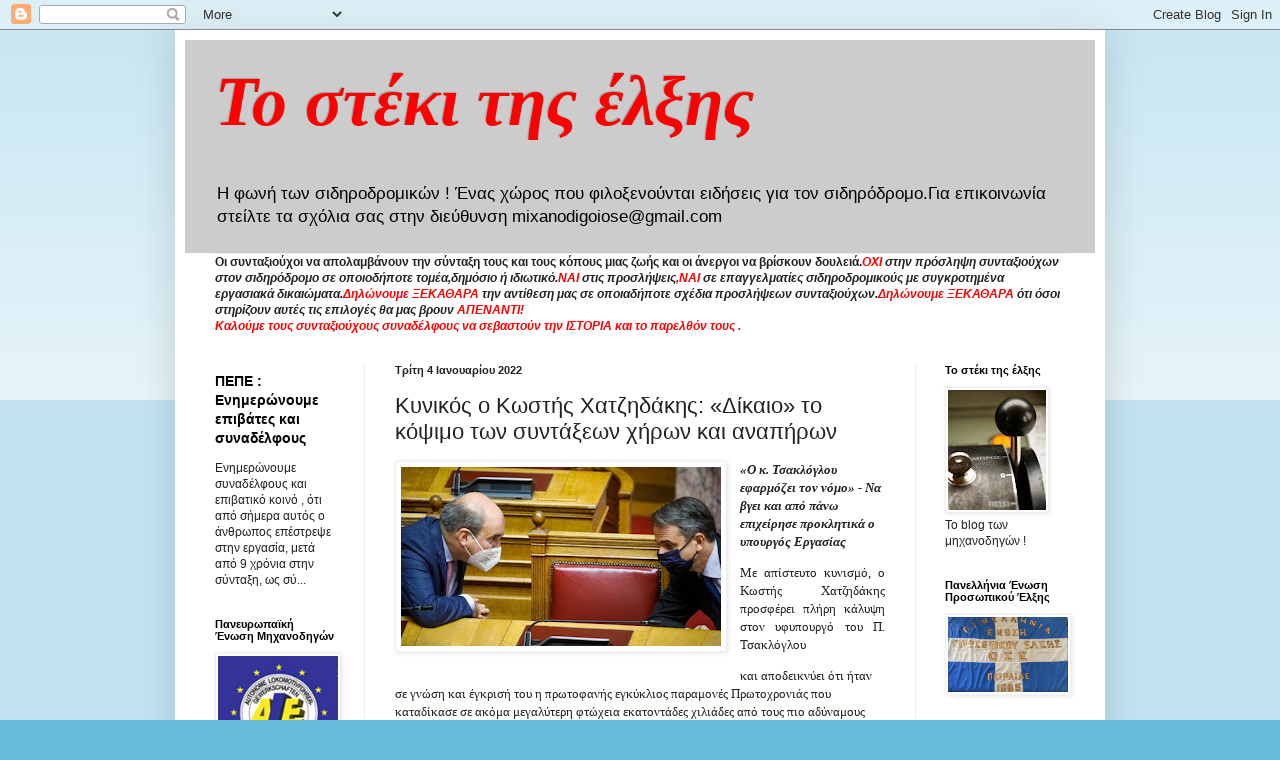

--- FILE ---
content_type: text/html; charset=UTF-8
request_url: https://mixanodigoiose.blogspot.com/2022/01/blog-post_4.html
body_size: 23856
content:
<!DOCTYPE html>
<html class='v2' dir='ltr' lang='el'>
<head>
<link href='https://www.blogger.com/static/v1/widgets/335934321-css_bundle_v2.css' rel='stylesheet' type='text/css'/>
<meta content='width=1100' name='viewport'/>
<meta content='text/html; charset=UTF-8' http-equiv='Content-Type'/>
<meta content='blogger' name='generator'/>
<link href='https://mixanodigoiose.blogspot.com/favicon.ico' rel='icon' type='image/x-icon'/>
<link href='http://mixanodigoiose.blogspot.com/2022/01/blog-post_4.html' rel='canonical'/>
<link rel="alternate" type="application/atom+xml" title="Το στέκι της έλξης  - Atom" href="https://mixanodigoiose.blogspot.com/feeds/posts/default" />
<link rel="alternate" type="application/rss+xml" title="Το στέκι της έλξης  - RSS" href="https://mixanodigoiose.blogspot.com/feeds/posts/default?alt=rss" />
<link rel="service.post" type="application/atom+xml" title="Το στέκι της έλξης  - Atom" href="https://www.blogger.com/feeds/2455509287598627859/posts/default" />

<link rel="alternate" type="application/atom+xml" title="Το στέκι της έλξης  - Atom" href="https://mixanodigoiose.blogspot.com/feeds/5411450895730793008/comments/default" />
<!--Can't find substitution for tag [blog.ieCssRetrofitLinks]-->
<link href='https://blogger.googleusercontent.com/img/a/AVvXsEiOz18Vi4GGW0V4uPlQfhVBMHOJEN74j-nx61fP8S8vMYxcpJ9BpGhw90pRFreO9ZBc6POl1Y40gaHd9pgfh-RsO8pXXRtI8G5CIK9m9beZCa4jmiwE2L2rgGtp78r-_Os72NEj_C0r0luVMmLky6soDRrowbcTyugNEfFcDSNBIuTnXIkIVGNb678MZA=s320' rel='image_src'/>
<meta content='http://mixanodigoiose.blogspot.com/2022/01/blog-post_4.html' property='og:url'/>
<meta content='Κυνικός ο Κωστής Χατζηδάκης: «Δίκαιο» το κόψιμο των συντάξεων χήρων και αναπήρων' property='og:title'/>
<meta content='«Ο κ. Τσακλόγλου εφαρμόζει τον νόμο» - Να βγει και από πάνω επιχείρησε προκλητικά ο υπουργός Εργασίας Με απίστευτο κυνισμό, ο Κωστής Χατζηδά...' property='og:description'/>
<meta content='https://blogger.googleusercontent.com/img/a/AVvXsEiOz18Vi4GGW0V4uPlQfhVBMHOJEN74j-nx61fP8S8vMYxcpJ9BpGhw90pRFreO9ZBc6POl1Y40gaHd9pgfh-RsO8pXXRtI8G5CIK9m9beZCa4jmiwE2L2rgGtp78r-_Os72NEj_C0r0luVMmLky6soDRrowbcTyugNEfFcDSNBIuTnXIkIVGNb678MZA=w1200-h630-p-k-no-nu' property='og:image'/>
<title>Το στέκι της έλξης : Κυνικός ο Κωστής Χατζηδάκης: &#171;Δίκαιο&#187; το κόψιμο των συντάξεων χήρων και αναπήρων</title>
<style id='page-skin-1' type='text/css'><!--
/*
-----------------------------------------------
Blogger Template Style
Name:     Simple
Designer: Blogger
URL:      www.blogger.com
----------------------------------------------- */
/* Content
----------------------------------------------- */
body {
font: normal normal 12px Arial, Tahoma, Helvetica, FreeSans, sans-serif;
color: #222222;
background: #66bbdd none repeat scroll top left;
padding: 0 40px 40px 40px;
}
html body .region-inner {
min-width: 0;
max-width: 100%;
width: auto;
}
h2 {
font-size: 22px;
}
a:link {
text-decoration:none;
color: #000000;
}
a:visited {
text-decoration:none;
color: #ff0000;
}
a:hover {
text-decoration:underline;
color: #cc0000;
}
.body-fauxcolumn-outer .fauxcolumn-inner {
background: transparent url(//www.blogblog.com/1kt/simple/body_gradient_tile_light.png) repeat scroll top left;
_background-image: none;
}
.body-fauxcolumn-outer .cap-top {
position: absolute;
z-index: 1;
height: 400px;
width: 100%;
}
.body-fauxcolumn-outer .cap-top .cap-left {
width: 100%;
background: transparent url(//www.blogblog.com/1kt/simple/gradients_light.png) repeat-x scroll top left;
_background-image: none;
}
.content-outer {
-moz-box-shadow: 0 0 40px rgba(0, 0, 0, .15);
-webkit-box-shadow: 0 0 5px rgba(0, 0, 0, .15);
-goog-ms-box-shadow: 0 0 10px #333333;
box-shadow: 0 0 40px rgba(0, 0, 0, .15);
margin-bottom: 1px;
}
.content-inner {
padding: 10px 10px;
}
.content-inner {
background-color: #ffffff;
}
/* Header
----------------------------------------------- */
.header-outer {
background: #cccccc none repeat-x scroll 0 -400px;
_background-image: none;
}
.Header h1 {
font: italic bold 70px 'Times New Roman', Times, FreeSerif, serif;
color: #ff0000;
text-shadow: -1px -1px 1px rgba(0, 0, 0, .2);
}
.Header h1 a {
color: #ff0000;
}
.Header .description {
font-size: 140%;
color: #000000;
}
.header-inner .Header .titlewrapper {
padding: 22px 30px;
}
.header-inner .Header .descriptionwrapper {
padding: 0 30px;
}
/* Tabs
----------------------------------------------- */
.tabs-inner .section:first-child {
border-top: 1px solid #eeeeee;
}
.tabs-inner .section:first-child ul {
margin-top: -1px;
border-top: 1px solid #eeeeee;
border-left: 0 solid #eeeeee;
border-right: 0 solid #eeeeee;
}
.tabs-inner .widget ul {
background: #f5f5f5 url(//www.blogblog.com/1kt/simple/gradients_light.png) repeat-x scroll 0 -800px;
_background-image: none;
border-bottom: 1px solid #eeeeee;
margin-top: 0;
margin-left: -30px;
margin-right: -30px;
}
.tabs-inner .widget li a {
display: inline-block;
padding: .6em 1em;
font: normal normal 14px Arial, Tahoma, Helvetica, FreeSans, sans-serif;
color: #888888;
border-left: 1px solid #ffffff;
border-right: 1px solid #eeeeee;
}
.tabs-inner .widget li:first-child a {
border-left: none;
}
.tabs-inner .widget li.selected a, .tabs-inner .widget li a:hover {
color: #000000;
background-color: #eeeeee;
text-decoration: none;
}
/* Columns
----------------------------------------------- */
.main-outer {
border-top: 0 solid #eeeeee;
}
.fauxcolumn-left-outer .fauxcolumn-inner {
border-right: 1px solid #eeeeee;
}
.fauxcolumn-right-outer .fauxcolumn-inner {
border-left: 1px solid #eeeeee;
}
/* Headings
----------------------------------------------- */
div.widget > h2,
div.widget h2.title {
margin: 0 0 1em 0;
font: normal bold 11px Arial, Tahoma, Helvetica, FreeSans, sans-serif;
color: #000000;
}
/* Widgets
----------------------------------------------- */
.widget .zippy {
color: #999999;
text-shadow: 2px 2px 1px rgba(0, 0, 0, .1);
}
.widget .popular-posts ul {
list-style: none;
}
/* Posts
----------------------------------------------- */
h2.date-header {
font: normal bold 11px Arial, Tahoma, Helvetica, FreeSans, sans-serif;
}
.date-header span {
background-color: transparent;
color: #222222;
padding: inherit;
letter-spacing: inherit;
margin: inherit;
}
.main-inner {
padding-top: 30px;
padding-bottom: 30px;
}
.main-inner .column-center-inner {
padding: 0 15px;
}
.main-inner .column-center-inner .section {
margin: 0 15px;
}
.post {
margin: 0 0 25px 0;
}
h3.post-title, .comments h4 {
font: normal normal 22px Arial, Tahoma, Helvetica, FreeSans, sans-serif;
margin: .75em 0 0;
}
.post-body {
font-size: 110%;
line-height: 1.4;
position: relative;
}
.post-body img, .post-body .tr-caption-container, .Profile img, .Image img,
.BlogList .item-thumbnail img {
padding: 2px;
background: #ffffff;
border: 1px solid #eeeeee;
-moz-box-shadow: 1px 1px 5px rgba(0, 0, 0, .1);
-webkit-box-shadow: 1px 1px 5px rgba(0, 0, 0, .1);
box-shadow: 1px 1px 5px rgba(0, 0, 0, .1);
}
.post-body img, .post-body .tr-caption-container {
padding: 5px;
}
.post-body .tr-caption-container {
color: #222222;
}
.post-body .tr-caption-container img {
padding: 0;
background: transparent;
border: none;
-moz-box-shadow: 0 0 0 rgba(0, 0, 0, .1);
-webkit-box-shadow: 0 0 0 rgba(0, 0, 0, .1);
box-shadow: 0 0 0 rgba(0, 0, 0, .1);
}
.post-header {
margin: 0 0 1.5em;
line-height: 1.6;
font-size: 90%;
}
.post-footer {
margin: 20px -2px 0;
padding: 5px 10px;
color: #666666;
background-color: #f9f9f9;
border-bottom: 1px solid #eeeeee;
line-height: 1.6;
font-size: 90%;
}
#comments .comment-author {
padding-top: 1.5em;
border-top: 1px solid #eeeeee;
background-position: 0 1.5em;
}
#comments .comment-author:first-child {
padding-top: 0;
border-top: none;
}
.avatar-image-container {
margin: .2em 0 0;
}
#comments .avatar-image-container img {
border: 1px solid #eeeeee;
}
/* Comments
----------------------------------------------- */
.comments .comments-content .icon.blog-author {
background-repeat: no-repeat;
background-image: url([data-uri]);
}
.comments .comments-content .loadmore a {
border-top: 1px solid #999999;
border-bottom: 1px solid #999999;
}
.comments .comment-thread.inline-thread {
background-color: #f9f9f9;
}
.comments .continue {
border-top: 2px solid #999999;
}
/* Accents
---------------------------------------------- */
.section-columns td.columns-cell {
border-left: 1px solid #eeeeee;
}
.blog-pager {
background: transparent none no-repeat scroll top center;
}
.blog-pager-older-link, .home-link,
.blog-pager-newer-link {
background-color: #ffffff;
padding: 5px;
}
.footer-outer {
border-top: 0 dashed #bbbbbb;
}
/* Mobile
----------------------------------------------- */
body.mobile  {
background-size: auto;
}
.mobile .body-fauxcolumn-outer {
background: transparent none repeat scroll top left;
}
.mobile .body-fauxcolumn-outer .cap-top {
background-size: 100% auto;
}
.mobile .content-outer {
-webkit-box-shadow: 0 0 3px rgba(0, 0, 0, .15);
box-shadow: 0 0 3px rgba(0, 0, 0, .15);
}
.mobile .tabs-inner .widget ul {
margin-left: 0;
margin-right: 0;
}
.mobile .post {
margin: 0;
}
.mobile .main-inner .column-center-inner .section {
margin: 0;
}
.mobile .date-header span {
padding: 0.1em 10px;
margin: 0 -10px;
}
.mobile h3.post-title {
margin: 0;
}
.mobile .blog-pager {
background: transparent none no-repeat scroll top center;
}
.mobile .footer-outer {
border-top: none;
}
.mobile .main-inner, .mobile .footer-inner {
background-color: #ffffff;
}
.mobile-index-contents {
color: #222222;
}
.mobile-link-button {
background-color: #000000;
}
.mobile-link-button a:link, .mobile-link-button a:visited {
color: #ffffff;
}
.mobile .tabs-inner .section:first-child {
border-top: none;
}
.mobile .tabs-inner .PageList .widget-content {
background-color: #eeeeee;
color: #000000;
border-top: 1px solid #eeeeee;
border-bottom: 1px solid #eeeeee;
}
.mobile .tabs-inner .PageList .widget-content .pagelist-arrow {
border-left: 1px solid #eeeeee;
}

--></style>
<style id='template-skin-1' type='text/css'><!--
body {
min-width: 930px;
}
.content-outer, .content-fauxcolumn-outer, .region-inner {
min-width: 930px;
max-width: 930px;
_width: 930px;
}
.main-inner .columns {
padding-left: 180px;
padding-right: 180px;
}
.main-inner .fauxcolumn-center-outer {
left: 180px;
right: 180px;
/* IE6 does not respect left and right together */
_width: expression(this.parentNode.offsetWidth -
parseInt("180px") -
parseInt("180px") + 'px');
}
.main-inner .fauxcolumn-left-outer {
width: 180px;
}
.main-inner .fauxcolumn-right-outer {
width: 180px;
}
.main-inner .column-left-outer {
width: 180px;
right: 100%;
margin-left: -180px;
}
.main-inner .column-right-outer {
width: 180px;
margin-right: -180px;
}
#layout {
min-width: 0;
}
#layout .content-outer {
min-width: 0;
width: 800px;
}
#layout .region-inner {
min-width: 0;
width: auto;
}
body#layout div.add_widget {
padding: 8px;
}
body#layout div.add_widget a {
margin-left: 32px;
}
--></style>
<link href='https://www.blogger.com/dyn-css/authorization.css?targetBlogID=2455509287598627859&amp;zx=fe141871-936b-4f47-9485-1938ea66b176' media='none' onload='if(media!=&#39;all&#39;)media=&#39;all&#39;' rel='stylesheet'/><noscript><link href='https://www.blogger.com/dyn-css/authorization.css?targetBlogID=2455509287598627859&amp;zx=fe141871-936b-4f47-9485-1938ea66b176' rel='stylesheet'/></noscript>
<meta name='google-adsense-platform-account' content='ca-host-pub-1556223355139109'/>
<meta name='google-adsense-platform-domain' content='blogspot.com'/>

</head>
<body class='loading variant-pale'>
<div class='navbar section' id='navbar' name='Navbar'><div class='widget Navbar' data-version='1' id='Navbar1'><script type="text/javascript">
    function setAttributeOnload(object, attribute, val) {
      if(window.addEventListener) {
        window.addEventListener('load',
          function(){ object[attribute] = val; }, false);
      } else {
        window.attachEvent('onload', function(){ object[attribute] = val; });
      }
    }
  </script>
<div id="navbar-iframe-container"></div>
<script type="text/javascript" src="https://apis.google.com/js/platform.js"></script>
<script type="text/javascript">
      gapi.load("gapi.iframes:gapi.iframes.style.bubble", function() {
        if (gapi.iframes && gapi.iframes.getContext) {
          gapi.iframes.getContext().openChild({
              url: 'https://www.blogger.com/navbar/2455509287598627859?po\x3d5411450895730793008\x26origin\x3dhttps://mixanodigoiose.blogspot.com',
              where: document.getElementById("navbar-iframe-container"),
              id: "navbar-iframe"
          });
        }
      });
    </script><script type="text/javascript">
(function() {
var script = document.createElement('script');
script.type = 'text/javascript';
script.src = '//pagead2.googlesyndication.com/pagead/js/google_top_exp.js';
var head = document.getElementsByTagName('head')[0];
if (head) {
head.appendChild(script);
}})();
</script>
</div></div>
<div class='body-fauxcolumns'>
<div class='fauxcolumn-outer body-fauxcolumn-outer'>
<div class='cap-top'>
<div class='cap-left'></div>
<div class='cap-right'></div>
</div>
<div class='fauxborder-left'>
<div class='fauxborder-right'></div>
<div class='fauxcolumn-inner'>
</div>
</div>
<div class='cap-bottom'>
<div class='cap-left'></div>
<div class='cap-right'></div>
</div>
</div>
</div>
<div class='content'>
<div class='content-fauxcolumns'>
<div class='fauxcolumn-outer content-fauxcolumn-outer'>
<div class='cap-top'>
<div class='cap-left'></div>
<div class='cap-right'></div>
</div>
<div class='fauxborder-left'>
<div class='fauxborder-right'></div>
<div class='fauxcolumn-inner'>
</div>
</div>
<div class='cap-bottom'>
<div class='cap-left'></div>
<div class='cap-right'></div>
</div>
</div>
</div>
<div class='content-outer'>
<div class='content-cap-top cap-top'>
<div class='cap-left'></div>
<div class='cap-right'></div>
</div>
<div class='fauxborder-left content-fauxborder-left'>
<div class='fauxborder-right content-fauxborder-right'></div>
<div class='content-inner'>
<header>
<div class='header-outer'>
<div class='header-cap-top cap-top'>
<div class='cap-left'></div>
<div class='cap-right'></div>
</div>
<div class='fauxborder-left header-fauxborder-left'>
<div class='fauxborder-right header-fauxborder-right'></div>
<div class='region-inner header-inner'>
<div class='header section' id='header' name='Κεφαλίδα'><div class='widget Header' data-version='1' id='Header1'>
<div id='header-inner'>
<div class='titlewrapper'>
<h1 class='title'>
<a href='https://mixanodigoiose.blogspot.com/'>
Το στέκι της έλξης 
</a>
</h1>
</div>
<div class='descriptionwrapper'>
<p class='description'><span>Η φωνή των σιδηροδρομικών ! Ένας χώρος που φιλοξενούνται ειδήσεις για τον σιδηρόδρομο.Για επικοινωνία στείλτε τα σχόλια σας στην διεύθυνση mixanodigoiose@gmail.com</span></p>
</div>
</div>
</div></div>
</div>
</div>
<div class='header-cap-bottom cap-bottom'>
<div class='cap-left'></div>
<div class='cap-right'></div>
</div>
</div>
</header>
<div class='tabs-outer'>
<div class='tabs-cap-top cap-top'>
<div class='cap-left'></div>
<div class='cap-right'></div>
</div>
<div class='fauxborder-left tabs-fauxborder-left'>
<div class='fauxborder-right tabs-fauxborder-right'></div>
<div class='region-inner tabs-inner'>
<div class='tabs section' id='crosscol' name='Σε όλες τις στήλες'><div class='widget Text' data-version='1' id='Text3'>
<h2 class='title'>Λέμε ξεκάθαρα ότι....</h2>
<div class='widget-content'>
<b><span>Οι συνταξιούχοι να απολαμβάνουν την σύνταξη τους και τους κόπους μιας ζωής και οι άνεργοι να βρίσκουν δουλειά.</span></b><b =""  style="font-size:100%;"><i><span =""  style="color:red;">ΟΧΙ </span>στην πρόσληψη συνταξιούχων στον σιδηρόδρομο σε οποιοδήποτε τομέα,δημόσιο ή ιδιωτικό.</i></b><b style="font-size: 100%;"><i><span =""  style="color:red;">ΝΑΙ </span>στις προσλήψεις<span =""  style="color:red;">,ΝΑΙ</span> σε επαγγελματίες σιδηροδρομικούς με συγκροτημένα εργασιακά δικαιώματα.</i></b><b =""  style="font-size: 100%;font-size:100%;"><i><span =""  style="color:red;">Δηλώνουμε ΞΕΚΑΘΑΡΑ</span> την αντίθεση μας σε οποιαδήποτε σχέδια προσλήψεων συνταξιούχων.</i></b><b =""  style="font-size: 100%;font-size:100%;"><i><span =""  style="color:red;">Δηλώνουμε ΞΕΚΑΘΑΡΑ</span> ότι όσοι στηρίζουν αυτές τις επιλογές θα μας βρουν <span =""  style="color:red;">ΑΠΕΝΑΝΤΙ!</span></i></b><div style="font-style: normal;"><b><i><span><span =""  style="color:red;">Καλούμε τους συνταξιούχους συναδέλφους να σεβαστούν την ΙΣΤΟΡΙΑ και το παρελθόν τους .</span></span></i></b></div>
</div>
<div class='clear'></div>
</div></div>
<div class='tabs no-items section' id='crosscol-overflow' name='Cross-Column 2'></div>
</div>
</div>
<div class='tabs-cap-bottom cap-bottom'>
<div class='cap-left'></div>
<div class='cap-right'></div>
</div>
</div>
<div class='main-outer'>
<div class='main-cap-top cap-top'>
<div class='cap-left'></div>
<div class='cap-right'></div>
</div>
<div class='fauxborder-left main-fauxborder-left'>
<div class='fauxborder-right main-fauxborder-right'></div>
<div class='region-inner main-inner'>
<div class='columns fauxcolumns'>
<div class='fauxcolumn-outer fauxcolumn-center-outer'>
<div class='cap-top'>
<div class='cap-left'></div>
<div class='cap-right'></div>
</div>
<div class='fauxborder-left'>
<div class='fauxborder-right'></div>
<div class='fauxcolumn-inner'>
</div>
</div>
<div class='cap-bottom'>
<div class='cap-left'></div>
<div class='cap-right'></div>
</div>
</div>
<div class='fauxcolumn-outer fauxcolumn-left-outer'>
<div class='cap-top'>
<div class='cap-left'></div>
<div class='cap-right'></div>
</div>
<div class='fauxborder-left'>
<div class='fauxborder-right'></div>
<div class='fauxcolumn-inner'>
</div>
</div>
<div class='cap-bottom'>
<div class='cap-left'></div>
<div class='cap-right'></div>
</div>
</div>
<div class='fauxcolumn-outer fauxcolumn-right-outer'>
<div class='cap-top'>
<div class='cap-left'></div>
<div class='cap-right'></div>
</div>
<div class='fauxborder-left'>
<div class='fauxborder-right'></div>
<div class='fauxcolumn-inner'>
</div>
</div>
<div class='cap-bottom'>
<div class='cap-left'></div>
<div class='cap-right'></div>
</div>
</div>
<!-- corrects IE6 width calculation -->
<div class='columns-inner'>
<div class='column-center-outer'>
<div class='column-center-inner'>
<div class='main section' id='main' name='Κύριος'><div class='widget Blog' data-version='1' id='Blog1'>
<div class='blog-posts hfeed'>

          <div class="date-outer">
        
<h2 class='date-header'><span>Τρίτη 4 Ιανουαρίου 2022</span></h2>

          <div class="date-posts">
        
<div class='post-outer'>
<div class='post hentry' itemprop='blogPost' itemscope='itemscope' itemtype='http://schema.org/BlogPosting'>
<meta content='https://blogger.googleusercontent.com/img/a/AVvXsEiOz18Vi4GGW0V4uPlQfhVBMHOJEN74j-nx61fP8S8vMYxcpJ9BpGhw90pRFreO9ZBc6POl1Y40gaHd9pgfh-RsO8pXXRtI8G5CIK9m9beZCa4jmiwE2L2rgGtp78r-_Os72NEj_C0r0luVMmLky6soDRrowbcTyugNEfFcDSNBIuTnXIkIVGNb678MZA=s320' itemprop='image_url'/>
<meta content='2455509287598627859' itemprop='blogId'/>
<meta content='5411450895730793008' itemprop='postId'/>
<a name='5411450895730793008'></a>
<h3 class='post-title entry-title' itemprop='name'>
Κυνικός ο Κωστής Χατζηδάκης: &#171;Δίκαιο&#187; το κόψιμο των συντάξεων χήρων και αναπήρων
</h3>
<div class='post-header'>
<div class='post-header-line-1'></div>
</div>
<div class='post-body entry-content' id='post-body-5411450895730793008' itemprop='description articleBody'>
<p style="text-align: justify;"></p><div class="separator" style="clear: both; text-align: center;"><a href="https://blogger.googleusercontent.com/img/a/AVvXsEiOz18Vi4GGW0V4uPlQfhVBMHOJEN74j-nx61fP8S8vMYxcpJ9BpGhw90pRFreO9ZBc6POl1Y40gaHd9pgfh-RsO8pXXRtI8G5CIK9m9beZCa4jmiwE2L2rgGtp78r-_Os72NEj_C0r0luVMmLky6soDRrowbcTyugNEfFcDSNBIuTnXIkIVGNb678MZA=s725" imageanchor="1" style="clear: left; float: left; margin-bottom: 1em; margin-right: 1em;"><img border="0" data-original-height="405" data-original-width="725" height="179" src="https://blogger.googleusercontent.com/img/a/AVvXsEiOz18Vi4GGW0V4uPlQfhVBMHOJEN74j-nx61fP8S8vMYxcpJ9BpGhw90pRFreO9ZBc6POl1Y40gaHd9pgfh-RsO8pXXRtI8G5CIK9m9beZCa4jmiwE2L2rgGtp78r-_Os72NEj_C0r0luVMmLky6soDRrowbcTyugNEfFcDSNBIuTnXIkIVGNb678MZA=s320" width="320" /></a></div><span style="font-family: verdana;"><b><i>&#171;Ο κ. Τσακλόγλου εφαρμόζει τον νόμο&#187; - Να βγει και από πάνω επιχείρησε προκλητικά ο υπουργός Εργασίας</i></b></span><p></p><p style="text-align: justify;"><span style="font-family: verdana;">Με απίστευτο κυνισμό, ο Κωστής Χατζηδάκης προσφέρει πλήρη κάλυψη στον υφυπουργό του Π. Τσακλόγλου<span></span></span></p><a name="more"></a><span style="font-family: verdana;"> και αποδεικνύει ότι ήταν σε γνώση και έγκρισή του η πρωτοφανής εγκύκλιος παραμονές Πρωτοχρονιάς που καταδίκασε σε ακόμα μεγαλύτερη φτώχεια εκατοντάδες χιλιάδες από τους πιο αδύναμους χαμηλοσυνταξιούχους, τους ανάπηρους και τις χήρες/ους, όπως αποκάλυψαν πρώτοι σε αποκλειστικό τους ρεπορτάζ το avgi.gr&nbsp;</span><p></p><p style="text-align: justify;"><span style="font-family: verdana;"><br /></span></p><p style="text-align: justify;"><span style="font-family: verdana;">Ο κ. Τσακλόγλου εφαρμόζει τον νόμο - το σημειώνουν και τα ίδια τα δημοσιεύματα που κάνουν λόγο για δήθεν περικοπές σε όσους παίρνουν μαζί αναπηρική και σύνταξη χηρείας, δήλωσε προκλητικά ο υπουργός Εργασίας, μιλώντας στο Πρώτο Πρόγραμμα της ΕΡΑ.</span></p><p style="text-align: justify;"><span style="font-family: verdana;"><br /></span></p><p style="text-align: justify;"><span style="font-family: verdana;">Ο Κ. Χατζηδάκης ανέφερε ότι υπάρχει νομοθεσία εδώ και χρόνια - &#171;με τον νόμο Κατρούγκαλου και στη συνέχεια με τον νόμο Βρούτση - η οποία κάνει λόγο για μία εθνική σύνταξη&#187; και υποστήριξε ότι, σε όλη την Ευρώπη όπου υπάρχει το συγκεκριμένο σύστημα, μία εθνική σύνταξη υπάρχει.</span></p><p style="text-align: justify;"><span style="font-family: verdana;">&#171;Αυτό το σύστημα αναπαρήχθη και στην Ελλάδα και αυτό ζητάει ο κ. Τσακλόγλου να εφαρμοστεί από τις αρμόδιες αρχές του ΕΦΚΑ. Τι θα μπορούσε να πει; Θα μπορούσε να πει ότι πρέπει να γίνει παραβίαση του νόμου; Ας μας το πουν αυτοί οι οποίοι αυτήν την ώρα διαμαρτύρονται&#187;, συνέχισε χαρακτηριστικά. &#171;Δεν μιλάμε για τις ανταποδοτικές συντάξεις, μιλάμε για την εθνική σύνταξη&#187; χρησιμοποίησε ως επιχείρημα για το &#171;μαχαίρι&#187; στις αποδοχές των χαμηλοσυνταξιούχων.</span></p><p style="text-align: justify;"><span style="font-family: verdana;">&#171;Αυτό προβλέπεται πανευρωπαϊκά. Στην Ελλάδα αυτό προβλέπει η νομοθεσία και διερωτώμαι πως κάποιος ζητά από έναν υφυπουργό να παραβιάσει τη νομοθεσία&#187;, επέμεινε ο υπουργός.</span></p><p style="text-align: justify;"><span style="font-family: verdana;">Στο ίδιο μήκος κύματος, επιχείρησε να βγει και από πάνω ερωτηθείς για την εγκύκλιο που εκδόθηκε, μετά τον νόμο Κατρούγκαλου το 2016, &#171;που έλεγε ότι δεν κρινόταν σκόπιμο να προχωρήσουν οι νέες μειώσεις και την οποία σεβάστηκαν όλοι οι μετέπειτα υπουργοί Εργασίας&#187;.</span></p><p style="text-align: justify;"><span style="font-family: verdana;">&#171;Εάν υπήρξαν εγκύκλιοι προς άλλη κατεύθυνση, προφανώς ήταν έξω από το γράμμα και το πνεύμα του νόμου. Αυτό είναι τελείως σαφές και δεν ξέρω, εάν εθιμικώ δικαίω θέλουμε να έχουμε μια &#8220;άλφα&#8221; νομοθεσία, αλλά να εφαρμόζουμε μια &#8220;βήτα&#8221; [...] Και δεν ξέρω πόσο δίκαιο είναι να υπάρχουν συνταξιούχοι δύο ταχυτήτων. Δηλαδή να υπάρχουν συνταξιούχοι οι οποίοι παίρνουν μια εθνική σύνταξη, όπως προβλέπει ο νόμος, αλλά να υπάρχουν και άλλοι δίπλα, που, λόγω διαφόρων &#8220;παραθύρων&#8221;, να μπορούν να παίρνουν δύο εθνικές συντάξεις. Πόσο δίκαιο είναι αυτό και πόσο η συντριπτική πλειονότητα όσων μας ακούνε αυτήν την ώρα μπορεί να συμφωνεί με τέτοιου είδους λογικές&#187;, τόνισε μεταξύ άλλων ο υπουργός.</span></p><p style="text-align: justify;"><span style="font-family: verdana;">Εντέχνως ωστόσο ο υπουργός Εργασίας παρέλειψε να πει ότι σύμφωνα με την κυβέρνηση της ΝΔ, &#171;δίκαιο&#187; είναι όλοι οι χαμηλοσυνταξιούχοι που λαμβάνουν συντάξεις από πολλαπλά δικαιώματα (χηρείας και αναπηρίας, χηρείας και γήρατος) να έχουν μείωση στις συνταξιοδοτικές απολαβές τους από λίγα ευρώ έως και 268 ευρώ το μήνα ανάλογα με το ύψος των συντάξεων και την αναλογία του υπολογισμού της (δεύτερης) Εθνικής Σύνταξης. Αυτούς αφορά&nbsp; η αιφνιδιαστική μείωση των συντάξεών τους, που όπως κατήγγειλε η Μαριλίζα Ξενογιαννακοπούλου, Τομεάρχης Εργασίας και Κοινωνικών Υποθέσεων της Κ.Ο. του ΣΥΡΙΖΑ-Π.Σ. πέρασε &#171;στα μουλωχτά&#187; από τον Π. Τσακλόγλου.</span></p><div style="text-align: justify;"><br /></div>
<div style='clear: both;'></div>
</div>
<div class='post-footer'>
<div class='post-footer-line post-footer-line-1'><span class='post-author vcard'>
Αναρτήθηκε από
<span class='fn' itemprop='author' itemscope='itemscope' itemtype='http://schema.org/Person'>
<meta content='https://www.blogger.com/profile/08756403382907012388' itemprop='url'/>
<a href='https://www.blogger.com/profile/08756403382907012388' rel='author' title='author profile'>
<span itemprop='name'>Το στέκι της Έλξης</span>
</a>
</span>
</span>
<span class='post-timestamp'>
στις
<meta content='http://mixanodigoiose.blogspot.com/2022/01/blog-post_4.html' itemprop='url'/>
<a class='timestamp-link' href='https://mixanodigoiose.blogspot.com/2022/01/blog-post_4.html' rel='bookmark' title='permanent link'><abbr class='published' itemprop='datePublished' title='2022-01-04T10:26:00+02:00'>10:26&#8239;π.μ.</abbr></a>
</span>
<span class='post-comment-link'>
</span>
<span class='post-icons'>
<span class='item-control blog-admin pid-531617666'>
<a href='https://www.blogger.com/post-edit.g?blogID=2455509287598627859&postID=5411450895730793008&from=pencil' title='Επεξεργασία ανάρτησης'>
<img alt='' class='icon-action' height='18' src='https://resources.blogblog.com/img/icon18_edit_allbkg.gif' width='18'/>
</a>
</span>
</span>
<div class='post-share-buttons goog-inline-block'>
<a class='goog-inline-block share-button sb-email' href='https://www.blogger.com/share-post.g?blogID=2455509287598627859&postID=5411450895730793008&target=email' target='_blank' title='Αποστολή με μήνυμα ηλεκτρονικού ταχυδρομείου
'><span class='share-button-link-text'>Αποστολή με μήνυμα ηλεκτρονικού ταχυδρομείου
</span></a><a class='goog-inline-block share-button sb-blog' href='https://www.blogger.com/share-post.g?blogID=2455509287598627859&postID=5411450895730793008&target=blog' onclick='window.open(this.href, "_blank", "height=270,width=475"); return false;' target='_blank' title='BlogThis!'><span class='share-button-link-text'>BlogThis!</span></a><a class='goog-inline-block share-button sb-twitter' href='https://www.blogger.com/share-post.g?blogID=2455509287598627859&postID=5411450895730793008&target=twitter' target='_blank' title='Κοινοποίηση στο X'><span class='share-button-link-text'>Κοινοποίηση στο X</span></a><a class='goog-inline-block share-button sb-facebook' href='https://www.blogger.com/share-post.g?blogID=2455509287598627859&postID=5411450895730793008&target=facebook' onclick='window.open(this.href, "_blank", "height=430,width=640"); return false;' target='_blank' title='Μοιραστείτε το στο Facebook'><span class='share-button-link-text'>Μοιραστείτε το στο Facebook</span></a><a class='goog-inline-block share-button sb-pinterest' href='https://www.blogger.com/share-post.g?blogID=2455509287598627859&postID=5411450895730793008&target=pinterest' target='_blank' title='Κοινοποίηση στο Pinterest'><span class='share-button-link-text'>Κοινοποίηση στο Pinterest</span></a>
</div>
</div>
<div class='post-footer-line post-footer-line-2'><span class='post-labels'>
</span>
</div>
<div class='post-footer-line post-footer-line-3'><span class='post-location'>
</span>
</div>
</div>
</div>
<div class='comments' id='comments'>
<a name='comments'></a>
<h4>Δεν υπάρχουν σχόλια:</h4>
<div id='Blog1_comments-block-wrapper'>
<dl class='avatar-comment-indent' id='comments-block'>
</dl>
</div>
<p class='comment-footer'>
<div class='comment-form'>
<a name='comment-form'></a>
<h4 id='comment-post-message'>Δημοσίευση σχολίου</h4>
<p>
</p>
<a href='https://www.blogger.com/comment/frame/2455509287598627859?po=5411450895730793008&hl=el&saa=85391&origin=https://mixanodigoiose.blogspot.com' id='comment-editor-src'></a>
<iframe allowtransparency='true' class='blogger-iframe-colorize blogger-comment-from-post' frameborder='0' height='410px' id='comment-editor' name='comment-editor' src='' width='100%'></iframe>
<script src='https://www.blogger.com/static/v1/jsbin/2830521187-comment_from_post_iframe.js' type='text/javascript'></script>
<script type='text/javascript'>
      BLOG_CMT_createIframe('https://www.blogger.com/rpc_relay.html');
    </script>
</div>
</p>
</div>
</div>

        </div></div>
      
</div>
<div class='blog-pager' id='blog-pager'>
<span id='blog-pager-newer-link'>
<a class='blog-pager-newer-link' href='https://mixanodigoiose.blogspot.com/2022/01/blog-post_6.html' id='Blog1_blog-pager-newer-link' title='Νεότερη ανάρτηση'>Νεότερη ανάρτηση</a>
</span>
<span id='blog-pager-older-link'>
<a class='blog-pager-older-link' href='https://mixanodigoiose.blogspot.com/2022/01/blog-post_72.html' id='Blog1_blog-pager-older-link' title='Παλαιότερη Ανάρτηση'>Παλαιότερη Ανάρτηση</a>
</span>
<a class='home-link' href='https://mixanodigoiose.blogspot.com/'>Αρχική σελίδα</a>
</div>
<div class='clear'></div>
<div class='post-feeds'>
<div class='feed-links'>
Εγγραφή σε:
<a class='feed-link' href='https://mixanodigoiose.blogspot.com/feeds/5411450895730793008/comments/default' target='_blank' type='application/atom+xml'>Σχόλια ανάρτησης (Atom)</a>
</div>
</div>
</div></div>
</div>
</div>
<div class='column-left-outer'>
<div class='column-left-inner'>
<aside>
<div class='sidebar section' id='sidebar-left-1'><div class='widget FeaturedPost' data-version='1' id='FeaturedPost1'>
<div class='post-summary'>
<h3><a href='https://mixanodigoiose.blogspot.com/2024/09/blog-post_16.html'>ΠΕΠΕ : Ενημερώνουμε επιβάτες και συναδέλφους </a></h3>
<p>
Ενημερώνουμε συναδέλφους και επιβατικό κοινό , ότι από σήμερα αυτός ο άνθρωπος επέστρεψε στην εργασία, μετά από 9 χρόνια στην σύνταξη, ως σύ...
</p>
</div>
<style type='text/css'>
    .image {
      width: 100%;
    }
  </style>
<div class='clear'></div>
</div><div class='widget Image' data-version='1' id='Image9'>
<h2>Πανευρωπαϊκή Ένωση Μηχανοδηγών</h2>
<div class='widget-content'>
<img alt='Πανευρωπαϊκή Ένωση Μηχανοδηγών' height='110' id='Image9_img' src='https://blogger.googleusercontent.com/img/b/R29vZ2xl/AVvXsEhOHnbBLWuvlrszTyDS4KugprtvzaHYt_LTII4l8SoOJa19V3BxYM2Y2fh4Iyml3jEIlwpIGGqY1tWMqI5UcvyHKqgvkSxAfznaKM3jgAm3PdmS9jIO7Wug5nqaX9E9PIArRV5otLUrni8/s1600/ale.PNG' width='120'/>
<br/>
</div>
<div class='clear'></div>
</div><div class='widget Image' data-version='1' id='Image8'>
<h2>Ανατροπή ΤΩΡΑ !</h2>
<div class='widget-content'>
<img alt='Ανατροπή ΤΩΡΑ !' height='90' id='Image8_img' src='https://blogger.googleusercontent.com/img/b/R29vZ2xl/AVvXsEiNvwHBwb3KzKO9QYXV5iMCpxbj4T9Qq5uX-Z6_2J6Pd0dVA_LbEkMesyGNfpoCdAx2gy1WrMTwEtJFchCn0GgK06gmAKuGu3mnZT7P3V9NP1x7h-KWMYacmxb6oDAbHInlmJwX3V3rG6g/s1600/ANATROPH.jpg' width='120'/>
<br/>
</div>
<div class='clear'></div>
</div><div class='widget PopularPosts' data-version='1' id='PopularPosts1'>
<h2>Δημοφιλείς αναρτήσεις</h2>
<div class='widget-content popular-posts'>
<ul>
<li>
<a href='https://mixanodigoiose.blogspot.com/2026/01/coradia-video.html'>Στην Ελλάδα σύντομα ο δοκιμαστικός συρμός  Coradia (Video)</a>
</li>
<li>
<a href='https://mixanodigoiose.blogspot.com/2026/01/blog-post_11.html'>Ο θρασύδειλος "μπαρμπέρης"  και ένα μήνυμα για αυτές τις συμπεριφορές</a>
</li>
<li>
<a href='https://mixanodigoiose.blogspot.com/2026/01/mail.html'>Στείλε βρε ένα mail ότι δέχεσαι ....να δουλέψεις ρεπό </a>
</li>
<li>
<a href='https://mixanodigoiose.blogspot.com/2026/01/blog-post_34.html'>ΔΕΣΚ Σιδηροδρομικών : Απροκάλυπτη επίθεση του κ. Κυρανάκη σε συνδικαλιστή της ΔΕΣΚ. Αυτές οι τακτικές δεν περνάνε </a>
</li>
<li>
<a href='https://mixanodigoiose.blogspot.com/2026/01/hellenic-train.html'>Σωματείο Hellenic Train &#168; Ενημέρωση για συνάντηση</a>
</li>
<li>
<a href='https://mixanodigoiose.blogspot.com/2026/01/blog-post_24.html'>Ζηλιασκόπουλος : Τώρα ζητά ως μονόδρομο .... "Μακροχρόνια συμβόλαια συντήρησης" </a>
</li>
</ul>
<div class='clear'></div>
</div>
</div><div class='widget BlogArchive' data-version='1' id='BlogArchive1'>
<h2>Αρχειοθήκη ιστολογίου</h2>
<div class='widget-content'>
<div id='ArchiveList'>
<div id='BlogArchive1_ArchiveList'>
<ul class='hierarchy'>
<li class='archivedate collapsed'>
<a class='toggle' href='javascript:void(0)'>
<span class='zippy'>

        &#9658;&#160;
      
</span>
</a>
<a class='post-count-link' href='https://mixanodigoiose.blogspot.com/2026/'>
2026
</a>
<span class='post-count' dir='ltr'>(88)</span>
<ul class='hierarchy'>
<li class='archivedate collapsed'>
<a class='toggle' href='javascript:void(0)'>
<span class='zippy'>

        &#9658;&#160;
      
</span>
</a>
<a class='post-count-link' href='https://mixanodigoiose.blogspot.com/2026/02/'>
Φεβρουαρίου
</a>
<span class='post-count' dir='ltr'>(12)</span>
</li>
</ul>
<ul class='hierarchy'>
<li class='archivedate collapsed'>
<a class='toggle' href='javascript:void(0)'>
<span class='zippy'>

        &#9658;&#160;
      
</span>
</a>
<a class='post-count-link' href='https://mixanodigoiose.blogspot.com/2026/01/'>
Ιανουαρίου
</a>
<span class='post-count' dir='ltr'>(76)</span>
</li>
</ul>
</li>
</ul>
<ul class='hierarchy'>
<li class='archivedate collapsed'>
<a class='toggle' href='javascript:void(0)'>
<span class='zippy'>

        &#9658;&#160;
      
</span>
</a>
<a class='post-count-link' href='https://mixanodigoiose.blogspot.com/2025/'>
2025
</a>
<span class='post-count' dir='ltr'>(995)</span>
<ul class='hierarchy'>
<li class='archivedate collapsed'>
<a class='toggle' href='javascript:void(0)'>
<span class='zippy'>

        &#9658;&#160;
      
</span>
</a>
<a class='post-count-link' href='https://mixanodigoiose.blogspot.com/2025/12/'>
Δεκεμβρίου
</a>
<span class='post-count' dir='ltr'>(95)</span>
</li>
</ul>
<ul class='hierarchy'>
<li class='archivedate collapsed'>
<a class='toggle' href='javascript:void(0)'>
<span class='zippy'>

        &#9658;&#160;
      
</span>
</a>
<a class='post-count-link' href='https://mixanodigoiose.blogspot.com/2025/11/'>
Νοεμβρίου
</a>
<span class='post-count' dir='ltr'>(76)</span>
</li>
</ul>
<ul class='hierarchy'>
<li class='archivedate collapsed'>
<a class='toggle' href='javascript:void(0)'>
<span class='zippy'>

        &#9658;&#160;
      
</span>
</a>
<a class='post-count-link' href='https://mixanodigoiose.blogspot.com/2025/10/'>
Οκτωβρίου
</a>
<span class='post-count' dir='ltr'>(85)</span>
</li>
</ul>
<ul class='hierarchy'>
<li class='archivedate collapsed'>
<a class='toggle' href='javascript:void(0)'>
<span class='zippy'>

        &#9658;&#160;
      
</span>
</a>
<a class='post-count-link' href='https://mixanodigoiose.blogspot.com/2025/09/'>
Σεπτεμβρίου
</a>
<span class='post-count' dir='ltr'>(93)</span>
</li>
</ul>
<ul class='hierarchy'>
<li class='archivedate collapsed'>
<a class='toggle' href='javascript:void(0)'>
<span class='zippy'>

        &#9658;&#160;
      
</span>
</a>
<a class='post-count-link' href='https://mixanodigoiose.blogspot.com/2025/08/'>
Αυγούστου
</a>
<span class='post-count' dir='ltr'>(66)</span>
</li>
</ul>
<ul class='hierarchy'>
<li class='archivedate collapsed'>
<a class='toggle' href='javascript:void(0)'>
<span class='zippy'>

        &#9658;&#160;
      
</span>
</a>
<a class='post-count-link' href='https://mixanodigoiose.blogspot.com/2025/07/'>
Ιουλίου
</a>
<span class='post-count' dir='ltr'>(83)</span>
</li>
</ul>
<ul class='hierarchy'>
<li class='archivedate collapsed'>
<a class='toggle' href='javascript:void(0)'>
<span class='zippy'>

        &#9658;&#160;
      
</span>
</a>
<a class='post-count-link' href='https://mixanodigoiose.blogspot.com/2025/06/'>
Ιουνίου
</a>
<span class='post-count' dir='ltr'>(60)</span>
</li>
</ul>
<ul class='hierarchy'>
<li class='archivedate collapsed'>
<a class='toggle' href='javascript:void(0)'>
<span class='zippy'>

        &#9658;&#160;
      
</span>
</a>
<a class='post-count-link' href='https://mixanodigoiose.blogspot.com/2025/05/'>
Μαΐου
</a>
<span class='post-count' dir='ltr'>(80)</span>
</li>
</ul>
<ul class='hierarchy'>
<li class='archivedate collapsed'>
<a class='toggle' href='javascript:void(0)'>
<span class='zippy'>

        &#9658;&#160;
      
</span>
</a>
<a class='post-count-link' href='https://mixanodigoiose.blogspot.com/2025/04/'>
Απριλίου
</a>
<span class='post-count' dir='ltr'>(85)</span>
</li>
</ul>
<ul class='hierarchy'>
<li class='archivedate collapsed'>
<a class='toggle' href='javascript:void(0)'>
<span class='zippy'>

        &#9658;&#160;
      
</span>
</a>
<a class='post-count-link' href='https://mixanodigoiose.blogspot.com/2025/03/'>
Μαρτίου
</a>
<span class='post-count' dir='ltr'>(98)</span>
</li>
</ul>
<ul class='hierarchy'>
<li class='archivedate collapsed'>
<a class='toggle' href='javascript:void(0)'>
<span class='zippy'>

        &#9658;&#160;
      
</span>
</a>
<a class='post-count-link' href='https://mixanodigoiose.blogspot.com/2025/02/'>
Φεβρουαρίου
</a>
<span class='post-count' dir='ltr'>(104)</span>
</li>
</ul>
<ul class='hierarchy'>
<li class='archivedate collapsed'>
<a class='toggle' href='javascript:void(0)'>
<span class='zippy'>

        &#9658;&#160;
      
</span>
</a>
<a class='post-count-link' href='https://mixanodigoiose.blogspot.com/2025/01/'>
Ιανουαρίου
</a>
<span class='post-count' dir='ltr'>(70)</span>
</li>
</ul>
</li>
</ul>
<ul class='hierarchy'>
<li class='archivedate collapsed'>
<a class='toggle' href='javascript:void(0)'>
<span class='zippy'>

        &#9658;&#160;
      
</span>
</a>
<a class='post-count-link' href='https://mixanodigoiose.blogspot.com/2024/'>
2024
</a>
<span class='post-count' dir='ltr'>(757)</span>
<ul class='hierarchy'>
<li class='archivedate collapsed'>
<a class='toggle' href='javascript:void(0)'>
<span class='zippy'>

        &#9658;&#160;
      
</span>
</a>
<a class='post-count-link' href='https://mixanodigoiose.blogspot.com/2024/12/'>
Δεκεμβρίου
</a>
<span class='post-count' dir='ltr'>(56)</span>
</li>
</ul>
<ul class='hierarchy'>
<li class='archivedate collapsed'>
<a class='toggle' href='javascript:void(0)'>
<span class='zippy'>

        &#9658;&#160;
      
</span>
</a>
<a class='post-count-link' href='https://mixanodigoiose.blogspot.com/2024/11/'>
Νοεμβρίου
</a>
<span class='post-count' dir='ltr'>(65)</span>
</li>
</ul>
<ul class='hierarchy'>
<li class='archivedate collapsed'>
<a class='toggle' href='javascript:void(0)'>
<span class='zippy'>

        &#9658;&#160;
      
</span>
</a>
<a class='post-count-link' href='https://mixanodigoiose.blogspot.com/2024/10/'>
Οκτωβρίου
</a>
<span class='post-count' dir='ltr'>(58)</span>
</li>
</ul>
<ul class='hierarchy'>
<li class='archivedate collapsed'>
<a class='toggle' href='javascript:void(0)'>
<span class='zippy'>

        &#9658;&#160;
      
</span>
</a>
<a class='post-count-link' href='https://mixanodigoiose.blogspot.com/2024/09/'>
Σεπτεμβρίου
</a>
<span class='post-count' dir='ltr'>(52)</span>
</li>
</ul>
<ul class='hierarchy'>
<li class='archivedate collapsed'>
<a class='toggle' href='javascript:void(0)'>
<span class='zippy'>

        &#9658;&#160;
      
</span>
</a>
<a class='post-count-link' href='https://mixanodigoiose.blogspot.com/2024/08/'>
Αυγούστου
</a>
<span class='post-count' dir='ltr'>(35)</span>
</li>
</ul>
<ul class='hierarchy'>
<li class='archivedate collapsed'>
<a class='toggle' href='javascript:void(0)'>
<span class='zippy'>

        &#9658;&#160;
      
</span>
</a>
<a class='post-count-link' href='https://mixanodigoiose.blogspot.com/2024/07/'>
Ιουλίου
</a>
<span class='post-count' dir='ltr'>(73)</span>
</li>
</ul>
<ul class='hierarchy'>
<li class='archivedate collapsed'>
<a class='toggle' href='javascript:void(0)'>
<span class='zippy'>

        &#9658;&#160;
      
</span>
</a>
<a class='post-count-link' href='https://mixanodigoiose.blogspot.com/2024/06/'>
Ιουνίου
</a>
<span class='post-count' dir='ltr'>(64)</span>
</li>
</ul>
<ul class='hierarchy'>
<li class='archivedate collapsed'>
<a class='toggle' href='javascript:void(0)'>
<span class='zippy'>

        &#9658;&#160;
      
</span>
</a>
<a class='post-count-link' href='https://mixanodigoiose.blogspot.com/2024/05/'>
Μαΐου
</a>
<span class='post-count' dir='ltr'>(70)</span>
</li>
</ul>
<ul class='hierarchy'>
<li class='archivedate collapsed'>
<a class='toggle' href='javascript:void(0)'>
<span class='zippy'>

        &#9658;&#160;
      
</span>
</a>
<a class='post-count-link' href='https://mixanodigoiose.blogspot.com/2024/04/'>
Απριλίου
</a>
<span class='post-count' dir='ltr'>(72)</span>
</li>
</ul>
<ul class='hierarchy'>
<li class='archivedate collapsed'>
<a class='toggle' href='javascript:void(0)'>
<span class='zippy'>

        &#9658;&#160;
      
</span>
</a>
<a class='post-count-link' href='https://mixanodigoiose.blogspot.com/2024/03/'>
Μαρτίου
</a>
<span class='post-count' dir='ltr'>(90)</span>
</li>
</ul>
<ul class='hierarchy'>
<li class='archivedate collapsed'>
<a class='toggle' href='javascript:void(0)'>
<span class='zippy'>

        &#9658;&#160;
      
</span>
</a>
<a class='post-count-link' href='https://mixanodigoiose.blogspot.com/2024/02/'>
Φεβρουαρίου
</a>
<span class='post-count' dir='ltr'>(59)</span>
</li>
</ul>
<ul class='hierarchy'>
<li class='archivedate collapsed'>
<a class='toggle' href='javascript:void(0)'>
<span class='zippy'>

        &#9658;&#160;
      
</span>
</a>
<a class='post-count-link' href='https://mixanodigoiose.blogspot.com/2024/01/'>
Ιανουαρίου
</a>
<span class='post-count' dir='ltr'>(63)</span>
</li>
</ul>
</li>
</ul>
<ul class='hierarchy'>
<li class='archivedate collapsed'>
<a class='toggle' href='javascript:void(0)'>
<span class='zippy'>

        &#9658;&#160;
      
</span>
</a>
<a class='post-count-link' href='https://mixanodigoiose.blogspot.com/2023/'>
2023
</a>
<span class='post-count' dir='ltr'>(980)</span>
<ul class='hierarchy'>
<li class='archivedate collapsed'>
<a class='toggle' href='javascript:void(0)'>
<span class='zippy'>

        &#9658;&#160;
      
</span>
</a>
<a class='post-count-link' href='https://mixanodigoiose.blogspot.com/2023/12/'>
Δεκεμβρίου
</a>
<span class='post-count' dir='ltr'>(60)</span>
</li>
</ul>
<ul class='hierarchy'>
<li class='archivedate collapsed'>
<a class='toggle' href='javascript:void(0)'>
<span class='zippy'>

        &#9658;&#160;
      
</span>
</a>
<a class='post-count-link' href='https://mixanodigoiose.blogspot.com/2023/11/'>
Νοεμβρίου
</a>
<span class='post-count' dir='ltr'>(94)</span>
</li>
</ul>
<ul class='hierarchy'>
<li class='archivedate collapsed'>
<a class='toggle' href='javascript:void(0)'>
<span class='zippy'>

        &#9658;&#160;
      
</span>
</a>
<a class='post-count-link' href='https://mixanodigoiose.blogspot.com/2023/10/'>
Οκτωβρίου
</a>
<span class='post-count' dir='ltr'>(92)</span>
</li>
</ul>
<ul class='hierarchy'>
<li class='archivedate collapsed'>
<a class='toggle' href='javascript:void(0)'>
<span class='zippy'>

        &#9658;&#160;
      
</span>
</a>
<a class='post-count-link' href='https://mixanodigoiose.blogspot.com/2023/09/'>
Σεπτεμβρίου
</a>
<span class='post-count' dir='ltr'>(100)</span>
</li>
</ul>
<ul class='hierarchy'>
<li class='archivedate collapsed'>
<a class='toggle' href='javascript:void(0)'>
<span class='zippy'>

        &#9658;&#160;
      
</span>
</a>
<a class='post-count-link' href='https://mixanodigoiose.blogspot.com/2023/08/'>
Αυγούστου
</a>
<span class='post-count' dir='ltr'>(104)</span>
</li>
</ul>
<ul class='hierarchy'>
<li class='archivedate collapsed'>
<a class='toggle' href='javascript:void(0)'>
<span class='zippy'>

        &#9658;&#160;
      
</span>
</a>
<a class='post-count-link' href='https://mixanodigoiose.blogspot.com/2023/07/'>
Ιουλίου
</a>
<span class='post-count' dir='ltr'>(94)</span>
</li>
</ul>
<ul class='hierarchy'>
<li class='archivedate collapsed'>
<a class='toggle' href='javascript:void(0)'>
<span class='zippy'>

        &#9658;&#160;
      
</span>
</a>
<a class='post-count-link' href='https://mixanodigoiose.blogspot.com/2023/06/'>
Ιουνίου
</a>
<span class='post-count' dir='ltr'>(69)</span>
</li>
</ul>
<ul class='hierarchy'>
<li class='archivedate collapsed'>
<a class='toggle' href='javascript:void(0)'>
<span class='zippy'>

        &#9658;&#160;
      
</span>
</a>
<a class='post-count-link' href='https://mixanodigoiose.blogspot.com/2023/05/'>
Μαΐου
</a>
<span class='post-count' dir='ltr'>(91)</span>
</li>
</ul>
<ul class='hierarchy'>
<li class='archivedate collapsed'>
<a class='toggle' href='javascript:void(0)'>
<span class='zippy'>

        &#9658;&#160;
      
</span>
</a>
<a class='post-count-link' href='https://mixanodigoiose.blogspot.com/2023/04/'>
Απριλίου
</a>
<span class='post-count' dir='ltr'>(86)</span>
</li>
</ul>
<ul class='hierarchy'>
<li class='archivedate collapsed'>
<a class='toggle' href='javascript:void(0)'>
<span class='zippy'>

        &#9658;&#160;
      
</span>
</a>
<a class='post-count-link' href='https://mixanodigoiose.blogspot.com/2023/03/'>
Μαρτίου
</a>
<span class='post-count' dir='ltr'>(76)</span>
</li>
</ul>
<ul class='hierarchy'>
<li class='archivedate collapsed'>
<a class='toggle' href='javascript:void(0)'>
<span class='zippy'>

        &#9658;&#160;
      
</span>
</a>
<a class='post-count-link' href='https://mixanodigoiose.blogspot.com/2023/02/'>
Φεβρουαρίου
</a>
<span class='post-count' dir='ltr'>(64)</span>
</li>
</ul>
<ul class='hierarchy'>
<li class='archivedate collapsed'>
<a class='toggle' href='javascript:void(0)'>
<span class='zippy'>

        &#9658;&#160;
      
</span>
</a>
<a class='post-count-link' href='https://mixanodigoiose.blogspot.com/2023/01/'>
Ιανουαρίου
</a>
<span class='post-count' dir='ltr'>(50)</span>
</li>
</ul>
</li>
</ul>
<ul class='hierarchy'>
<li class='archivedate expanded'>
<a class='toggle' href='javascript:void(0)'>
<span class='zippy toggle-open'>

        &#9660;&#160;
      
</span>
</a>
<a class='post-count-link' href='https://mixanodigoiose.blogspot.com/2022/'>
2022
</a>
<span class='post-count' dir='ltr'>(827)</span>
<ul class='hierarchy'>
<li class='archivedate collapsed'>
<a class='toggle' href='javascript:void(0)'>
<span class='zippy'>

        &#9658;&#160;
      
</span>
</a>
<a class='post-count-link' href='https://mixanodigoiose.blogspot.com/2022/12/'>
Δεκεμβρίου
</a>
<span class='post-count' dir='ltr'>(48)</span>
</li>
</ul>
<ul class='hierarchy'>
<li class='archivedate collapsed'>
<a class='toggle' href='javascript:void(0)'>
<span class='zippy'>

        &#9658;&#160;
      
</span>
</a>
<a class='post-count-link' href='https://mixanodigoiose.blogspot.com/2022/11/'>
Νοεμβρίου
</a>
<span class='post-count' dir='ltr'>(72)</span>
</li>
</ul>
<ul class='hierarchy'>
<li class='archivedate collapsed'>
<a class='toggle' href='javascript:void(0)'>
<span class='zippy'>

        &#9658;&#160;
      
</span>
</a>
<a class='post-count-link' href='https://mixanodigoiose.blogspot.com/2022/10/'>
Οκτωβρίου
</a>
<span class='post-count' dir='ltr'>(74)</span>
</li>
</ul>
<ul class='hierarchy'>
<li class='archivedate collapsed'>
<a class='toggle' href='javascript:void(0)'>
<span class='zippy'>

        &#9658;&#160;
      
</span>
</a>
<a class='post-count-link' href='https://mixanodigoiose.blogspot.com/2022/09/'>
Σεπτεμβρίου
</a>
<span class='post-count' dir='ltr'>(73)</span>
</li>
</ul>
<ul class='hierarchy'>
<li class='archivedate collapsed'>
<a class='toggle' href='javascript:void(0)'>
<span class='zippy'>

        &#9658;&#160;
      
</span>
</a>
<a class='post-count-link' href='https://mixanodigoiose.blogspot.com/2022/08/'>
Αυγούστου
</a>
<span class='post-count' dir='ltr'>(67)</span>
</li>
</ul>
<ul class='hierarchy'>
<li class='archivedate collapsed'>
<a class='toggle' href='javascript:void(0)'>
<span class='zippy'>

        &#9658;&#160;
      
</span>
</a>
<a class='post-count-link' href='https://mixanodigoiose.blogspot.com/2022/07/'>
Ιουλίου
</a>
<span class='post-count' dir='ltr'>(78)</span>
</li>
</ul>
<ul class='hierarchy'>
<li class='archivedate collapsed'>
<a class='toggle' href='javascript:void(0)'>
<span class='zippy'>

        &#9658;&#160;
      
</span>
</a>
<a class='post-count-link' href='https://mixanodigoiose.blogspot.com/2022/06/'>
Ιουνίου
</a>
<span class='post-count' dir='ltr'>(63)</span>
</li>
</ul>
<ul class='hierarchy'>
<li class='archivedate collapsed'>
<a class='toggle' href='javascript:void(0)'>
<span class='zippy'>

        &#9658;&#160;
      
</span>
</a>
<a class='post-count-link' href='https://mixanodigoiose.blogspot.com/2022/05/'>
Μαΐου
</a>
<span class='post-count' dir='ltr'>(61)</span>
</li>
</ul>
<ul class='hierarchy'>
<li class='archivedate collapsed'>
<a class='toggle' href='javascript:void(0)'>
<span class='zippy'>

        &#9658;&#160;
      
</span>
</a>
<a class='post-count-link' href='https://mixanodigoiose.blogspot.com/2022/04/'>
Απριλίου
</a>
<span class='post-count' dir='ltr'>(64)</span>
</li>
</ul>
<ul class='hierarchy'>
<li class='archivedate collapsed'>
<a class='toggle' href='javascript:void(0)'>
<span class='zippy'>

        &#9658;&#160;
      
</span>
</a>
<a class='post-count-link' href='https://mixanodigoiose.blogspot.com/2022/03/'>
Μαρτίου
</a>
<span class='post-count' dir='ltr'>(72)</span>
</li>
</ul>
<ul class='hierarchy'>
<li class='archivedate collapsed'>
<a class='toggle' href='javascript:void(0)'>
<span class='zippy'>

        &#9658;&#160;
      
</span>
</a>
<a class='post-count-link' href='https://mixanodigoiose.blogspot.com/2022/02/'>
Φεβρουαρίου
</a>
<span class='post-count' dir='ltr'>(75)</span>
</li>
</ul>
<ul class='hierarchy'>
<li class='archivedate expanded'>
<a class='toggle' href='javascript:void(0)'>
<span class='zippy toggle-open'>

        &#9660;&#160;
      
</span>
</a>
<a class='post-count-link' href='https://mixanodigoiose.blogspot.com/2022/01/'>
Ιανουαρίου
</a>
<span class='post-count' dir='ltr'>(80)</span>
<ul class='posts'>
<li><a href='https://mixanodigoiose.blogspot.com/2022/01/blog-post_32.html'>Στο ελληνικό δημόσιο μεταβιβάζεται η ΕΡΓΟΣΕ, το β&#8217;...</a></li>
<li><a href='https://mixanodigoiose.blogspot.com/2022/01/blog-post_38.html'>Συμβάντα σε Πάτρα και Καλάβρυτα</a></li>
<li><a href='https://mixanodigoiose.blogspot.com/2022/01/blog-post_64.html'>Μπλόκο στις αποζημιώσεις των επιβατών σιδηροδρόμου...</a></li>
<li><a href='https://mixanodigoiose.blogspot.com/2022/01/blog-post_63.html'>Σενάρια  για την ...Πελοπόννησο επεξεργάζεται ο ΟΣΕ</a></li>
<li><a href='https://mixanodigoiose.blogspot.com/2022/01/blog-post_74.html'>Ανακοίνωση Π.Ο.Σ.</a></li>
<li><a href='https://mixanodigoiose.blogspot.com/2022/01/blog-post_54.html'>Συνέντευξη του Προέδρου του Σωματείου των Μηχανοδη...</a></li>
<li><a href='https://mixanodigoiose.blogspot.com/2022/01/blog-post_28.html'>ΠΑΣΚ και ΔΑΚΕ &quot;εξαφανίστηκαν&quot; στο...χιονιά!</a></li>
<li><a href='https://mixanodigoiose.blogspot.com/2022/01/2023.html'>Με ορίζοντα το τέλος του 2023 ο διαχωρισμός ΟΣΕ-ΕΡ...</a></li>
<li><a href='https://mixanodigoiose.blogspot.com/2022/01/blog-post_1.html'>Διπλωματούχοι Μηχανικοί ΟΣΕ : Συμμετέχουμε στις κι...</a></li>
<li><a href='https://mixanodigoiose.blogspot.com/2022/01/blog-post_27.html'>Συνεδρίαση ΔΣ ΟΣΕ - Ημερήσια Διάταξη</a></li>
<li><a href='https://mixanodigoiose.blogspot.com/2022/01/blog-post_96.html'>Π.Ε.Π.Ε. : Μαύρη σελίδα για τον Ελληνικό Σιδηρόδρομο</a></li>
<li><a href='https://mixanodigoiose.blogspot.com/2022/01/blog-post_31.html'>Π.Ο.Σ. : Ανέστειλε τις στάσεις εργασίας - Ζητά συν...</a></li>
<li><a href='https://mixanodigoiose.blogspot.com/2022/01/blog-post_66.html'>ΤΡΑΙΝΟΣΕ: Με λεωφορεία οι επιβάτες αμαξοστοιχιών μ...</a></li>
<li><a href='https://mixanodigoiose.blogspot.com/2022/01/blog-post_67.html'>Δίκτυο Σιδηροδρομικών : Δεν λειτούργησε τίποτε, η ...</a></li>
<li><a href='https://mixanodigoiose.blogspot.com/2022/01/blog-post_26.html'>Πρώτες εκτιμήσεις για το φιάσκο -ΑΠΑΡΑΔΕΚΤΗ σιωπή ...</a></li>
<li><a href='https://mixanodigoiose.blogspot.com/2022/01/2412022.html'>Πηδάγανε απο την Αττική Οδό στον Προαστιακό για να...</a></li>
<li><a href='https://mixanodigoiose.blogspot.com/2022/01/blog-post_77.html'>Ξεκινά αυτεπάγγελτη έρευνα για την ακινητοποίηση τ...</a></li>
<li><a href='https://mixanodigoiose.blogspot.com/2022/01/blog-post_25.html'>Η διάλυση του επιτελικού Κράτους</a></li>
<li><a href='https://mixanodigoiose.blogspot.com/2022/01/rail-bus.html'>Προαστιακός Αθήνας : Επιστροφή σε Rail Bus &amp; μετεπ...</a></li>
<li><a href='https://mixanodigoiose.blogspot.com/2022/01/blog-post_79.html'>Δεκάδες δρομολόγια ακυρώνονται κάθε μέρα</a></li>
<li><a href='https://mixanodigoiose.blogspot.com/2022/01/blog-post_23.html'>&#171;Το πιο δίκαιο και πιο σωστό η μείωση μισθού στο μ...</a></li>
<li><a href='https://mixanodigoiose.blogspot.com/2022/01/blog-post_30.html'>Πένθος στην οικογένεια σταθμαρχών</a></li>
<li><a href='https://mixanodigoiose.blogspot.com/2022/01/6_22.html'>Ολοκληρώθηκε η υποβολή των φακέλων εκδήλωσης ενδια...</a></li>
<li><a href='https://mixanodigoiose.blogspot.com/2022/01/blog-post_68.html'>Η Γνωμοδότηση της Διυπουργικής Επιτροπής για τις α...</a></li>
<li><a href='https://mixanodigoiose.blogspot.com/2022/01/6.html'>ΕΡΓΟΣΕ: Ολοκληρώθηκε η α&#8217; φάση των διαγωνισμών για...</a></li>
<li><a href='https://mixanodigoiose.blogspot.com/2022/01/blog-post_16.html'>Τροποποιούνται τα δρομολόγια του Προαστιακού στο τ...</a></li>
<li><a href='https://mixanodigoiose.blogspot.com/2022/01/blog-post_21.html'>ΓΣΕΕ : Η Κυβέρνηση τιμωρεί τους εργαζόμενους με τη...</a></li>
<li><a href='https://mixanodigoiose.blogspot.com/2022/01/blog-post_52.html'>Εξώδικο της ΠΟΣ για κινητοποιήσεις</a></li>
<li><a href='https://mixanodigoiose.blogspot.com/2022/01/show-rafale-luben-tv.html'>ΚΑΙ Γ@@@ ΤΑ SHOW: Η επική φιέστα με την υποδοχή κα...</a></li>
<li><a href='https://mixanodigoiose.blogspot.com/2022/01/blog-post_20.html'>Μείωση μισθού στους γονείς που κάνουν χρήση άδειας...</a></li>
<li><a href='https://mixanodigoiose.blogspot.com/2022/01/h.html'>Ερώτηση Βουλευτών ΣΥΡΙΖΑ : H γραμμή του Προαστιακο...</a></li>
<li><a href='https://mixanodigoiose.blogspot.com/2022/01/45.html'>Αναστολή δρομολογίων για 45 ημέρες στο τμήμα Λειαν...</a></li>
<li><a href='https://mixanodigoiose.blogspot.com/2022/01/blog-post_58.html'>Σε ιδιώτες η λειτουργία του Μετρό Θεσσαλονίκης, πρ...</a></li>
<li><a href='https://mixanodigoiose.blogspot.com/2022/01/blog-post_94.html'>Ενεργοί Πολίτες της Ορεστιάδας/ Επιστολή στον ΥΠ. ...</a></li>
<li><a href='https://mixanodigoiose.blogspot.com/2022/01/blog-post_29.html'>ΓΣΕΕ : Ατελειώτη  η λίστα με τους νεκρούς εν ώρα ε...</a></li>
<li><a href='https://mixanodigoiose.blogspot.com/2022/01/blog-post_35.html'>Συνταξιούχοι : Διεκδικούν την ένταξη τους στον Νόμ...</a></li>
<li><a href='https://mixanodigoiose.blogspot.com/2022/01/blog-post_92.html'>ΠΕΣΟΣΕ : Καταγγελία για αδιαφανείς διαδικασίες στο...</a></li>
<li><a href='https://mixanodigoiose.blogspot.com/2022/01/blog-post_18.html'>ΠΕΠ -ΤΡΑΙΝΟΣΕ : Προτάσεις απο την τοπική γραμματεί...</a></li>
<li><a href='https://mixanodigoiose.blogspot.com/2022/01/blog-post_50.html'>Σωματείο  Εργαζομένων ΟΣΕ : Ως εδώ !!</a></li>
<li><a href='https://mixanodigoiose.blogspot.com/2022/01/blog-post_17.html'>Δίκτυο Σιδηροδρομικών  - Μια ακόμη χαμένη χρονιά γ...</a></li>
<li><a href='https://mixanodigoiose.blogspot.com/2022/01/1-women-in-rail-award-17.html'>Έρχεται το 1ο &#8220;Women in Rail Award&#8221;. Έως τις 17 Ια...</a></li>
<li><a href='https://mixanodigoiose.blogspot.com/2022/01/blog-post_86.html'>Κουβέντα για σιδηρόδρομο απο Καραμανλή - Νίκα</a></li>
<li><a href='https://mixanodigoiose.blogspot.com/2022/01/blog-post_15.html'>ΟΣΕ: Απολύουν εκπαιδευμένους φύλακες για να φέρουν...</a></li>
<li><a href='https://mixanodigoiose.blogspot.com/2022/01/blog-post_65.html'>Κ. Γενιδούνιας στον Αlpha 98.9 για τα προβλήματα σ...</a></li>
<li><a href='https://mixanodigoiose.blogspot.com/2022/01/blog-post_62.html'>Προβλήματα και πάλι στον Προαστιακό Αθήνας</a></li>
<li><a href='https://mixanodigoiose.blogspot.com/2022/01/blog-post_97.html'>Ξεκινούν οι διαγωνισμοί για έξι μεγάλα σιδηροδρομι...</a></li>
<li><a href='https://mixanodigoiose.blogspot.com/2022/01/blog-post_13.html'>&#171;Είπαν στον μηχανοδηγό να ...προσέχει&#187;! Βαθαίνει ε...</a></li>
<li><a href='https://mixanodigoiose.blogspot.com/2022/01/blog-post_81.html'>Τροπολογία ΣΥΡΙΖΑ για ειδική άδεια σε εργαζόμενους...</a></li>
<li><a href='https://mixanodigoiose.blogspot.com/2022/01/4-etr.html'>Καθοδόν και το 4ο EtR</a></li>
<li><a href='https://mixanodigoiose.blogspot.com/2022/01/blog-post_39.html'>Άνοιγμα σχολείων: Και τώρα μπορείτε να πα&#8217; να &#8230;μολ...</a></li>
<li><a href='https://mixanodigoiose.blogspot.com/2022/01/131.html'>ΤΡΑΙΝΟΣΕ : Μέχρι την Έδεσσα τα τρένα την Πέμπτη 13/1</a></li>
<li><a href='https://mixanodigoiose.blogspot.com/2022/01/blog-post_57.html'>Ανακοίνωση ΔΕΣΚ Σιδηροδρομικών</a></li>
<li><a href='https://mixanodigoiose.blogspot.com/2022/01/4.html'>Σαν σήμερα, 4 χρόνια πριν. Όταν ο σιδηρόδρομος ήτα...</a></li>
<li><a href='https://mixanodigoiose.blogspot.com/2022/01/blog-post_11.html'>Ακόμα κλειστή η γραμμή προς Φλώρινα (μέχρι Σκύδρα ...</a></li>
<li><a href='https://mixanodigoiose.blogspot.com/2022/01/169.html'>Θα καταφέρει να κατασκευαστεί η Ανατολική Σιδηροδρ...</a></li>
<li><a href='https://mixanodigoiose.blogspot.com/2022/01/blog-post_51.html'>Νεαρός σε ζωντανή σύνδεση &#8220;ισοπεδώνει&#8221; κυβέρνηση κ...</a></li>
<li><a href='https://mixanodigoiose.blogspot.com/2022/01/blog-post_47.html'>Π.Ε.Π.Ε. Καταγγελία στην Ρ.Α.Σ. - Αίτημα για διερε...</a></li>
<li><a href='https://mixanodigoiose.blogspot.com/2022/01/blog-post_10.html'>Ενότητα : Σε πλήρη απομόνωση το παραμάγαζο της ΓΣΕΕ</a></li>
<li><a href='https://mixanodigoiose.blogspot.com/2022/01/1.html'>Στο 1 δις ευρώ η κατασκευαστική αξία της γραμμής Α...</a></li>
<li><a href='https://mixanodigoiose.blogspot.com/2022/01/blog-post_8.html'>Ν. Κιουτσούκης : Επίθεση στην ΠΑΣΚΕ και στον Πρόεδ...</a></li>
<li><a href='https://mixanodigoiose.blogspot.com/2022/01/pis.html'>ΠΕΠ-ΤΡΑΙΝΟΣΕ : Επιστολή για Προαστιακό και P.I.S.</a></li>
<li><a href='https://mixanodigoiose.blogspot.com/2022/01/blog-post_7.html'>Σε τροχιά κινητοποιήσεων η Ομοσπονδία Σιδηροδρομικών</a></li>
<li><a href='https://mixanodigoiose.blogspot.com/2022/01/o-diesel-rail-bus.html'>Τάζουν.... τρένα υδρογόνου και μας επιστρέφουν στo...</a></li>
<li><a href='https://mixanodigoiose.blogspot.com/2022/01/blog-post_22.html'>Στις φλόγες εγκαταλελειμμένα βαγόνια στη Λάρισα</a></li>
<li><a href='https://mixanodigoiose.blogspot.com/2022/01/covid.html'>Ιταλία : Διαμαρτυρία των μηχανοδηγών για  τους νέο...</a></li>
<li><a href='https://mixanodigoiose.blogspot.com/2022/01/blog-post_12.html'>Κυβερνητική κοροϊδία το πλαφόν στην τιμή των τεστ....</a></li>
<li><a href='https://mixanodigoiose.blogspot.com/2022/01/blog-post_53.html'>Νοσοκομειακοί γιατροί: Αντιεπιστημονική, αντεργατι...</a></li>
<li><a href='https://mixanodigoiose.blogspot.com/2022/01/ffp295.html'>ΤΡΑΙΝΟΣΕ : Ξεκίνησε η χορήγηση των μασκών FFP2/ΚΝ95</a></li>
<li><a href='https://mixanodigoiose.blogspot.com/2022/01/blog-post_55.html'>Το Υπουργείο Μεταφορών ...ΞΕΧΑΣΕ -και πάλι- τον ΟΣ...</a></li>
<li><a href='https://mixanodigoiose.blogspot.com/2022/01/blog-post_5.html'>ΓΣΕΕ :  Ελεγχόμενο κομματικό παραμάγαζο η ΟΚΕ. Ανα...</a></li>
<li><a href='https://mixanodigoiose.blogspot.com/2022/01/32-2-7-391.html'>Θα καταφέρει το τρένο να &#171;ξανασφυρίξει&#187; στο Λαύριο...</a></li>
<li><a href='https://mixanodigoiose.blogspot.com/2022/01/13.html'>ΠΕΠΕ  : Στις 13 Γενάρη τα τρένα σταματάνε στην Έδεσσα</a></li>
<li><a href='https://mixanodigoiose.blogspot.com/2022/01/blog-post_6.html'>Επιστολή ΠΕΠ-ΤΡΑΙΝΟΣΕ για προβλήματα στην τεχνική ...</a></li>
<li><a href='https://mixanodigoiose.blogspot.com/2022/01/blog-post_4.html'>Κυνικός ο Κωστής Χατζηδάκης: &#171;Δίκαιο&#187; το κόψιμο τω...</a></li>
<li><a href='https://mixanodigoiose.blogspot.com/2022/01/blog-post_72.html'>Συνταξιοδοτήθηκε ένας φίλος του κλάδου έλξης, φίλο...</a></li>
<li><a href='https://mixanodigoiose.blogspot.com/2022/01/blog-post_19.html'>Καταγγελία απο την ΠΕΣΟΣΕ (Σταθμάρχες)</a></li>
<li><a href='https://mixanodigoiose.blogspot.com/2022/01/blog-post_69.html'>Τι σχεδιάζουν στο υπ. Υποδομών και Μεταφορών για σ...</a></li>
<li><a href='https://mixanodigoiose.blogspot.com/2022/01/blog-post_3.html'>&#171;Πάρε ένα ντεπόν και έλα για δουλειά&#187;...</a></li>
<li><a href='https://mixanodigoiose.blogspot.com/2022/01/pcr.html'>Εκστρατεία συγκέντρωσης υπογραφών: &#171;Δωρεάν PCR τεσ...</a></li>
<li><a href='https://mixanodigoiose.blogspot.com/2022/01/blog-post.html'>Κλειστός σήμερα ο Παλαιοφάρσαλος- Ακυρώσεις δρομολ...</a></li>
</ul>
</li>
</ul>
</li>
</ul>
<ul class='hierarchy'>
<li class='archivedate collapsed'>
<a class='toggle' href='javascript:void(0)'>
<span class='zippy'>

        &#9658;&#160;
      
</span>
</a>
<a class='post-count-link' href='https://mixanodigoiose.blogspot.com/2021/'>
2021
</a>
<span class='post-count' dir='ltr'>(1045)</span>
<ul class='hierarchy'>
<li class='archivedate collapsed'>
<a class='toggle' href='javascript:void(0)'>
<span class='zippy'>

        &#9658;&#160;
      
</span>
</a>
<a class='post-count-link' href='https://mixanodigoiose.blogspot.com/2021/12/'>
Δεκεμβρίου
</a>
<span class='post-count' dir='ltr'>(70)</span>
</li>
</ul>
<ul class='hierarchy'>
<li class='archivedate collapsed'>
<a class='toggle' href='javascript:void(0)'>
<span class='zippy'>

        &#9658;&#160;
      
</span>
</a>
<a class='post-count-link' href='https://mixanodigoiose.blogspot.com/2021/11/'>
Νοεμβρίου
</a>
<span class='post-count' dir='ltr'>(98)</span>
</li>
</ul>
<ul class='hierarchy'>
<li class='archivedate collapsed'>
<a class='toggle' href='javascript:void(0)'>
<span class='zippy'>

        &#9658;&#160;
      
</span>
</a>
<a class='post-count-link' href='https://mixanodigoiose.blogspot.com/2021/10/'>
Οκτωβρίου
</a>
<span class='post-count' dir='ltr'>(72)</span>
</li>
</ul>
<ul class='hierarchy'>
<li class='archivedate collapsed'>
<a class='toggle' href='javascript:void(0)'>
<span class='zippy'>

        &#9658;&#160;
      
</span>
</a>
<a class='post-count-link' href='https://mixanodigoiose.blogspot.com/2021/09/'>
Σεπτεμβρίου
</a>
<span class='post-count' dir='ltr'>(79)</span>
</li>
</ul>
<ul class='hierarchy'>
<li class='archivedate collapsed'>
<a class='toggle' href='javascript:void(0)'>
<span class='zippy'>

        &#9658;&#160;
      
</span>
</a>
<a class='post-count-link' href='https://mixanodigoiose.blogspot.com/2021/08/'>
Αυγούστου
</a>
<span class='post-count' dir='ltr'>(69)</span>
</li>
</ul>
<ul class='hierarchy'>
<li class='archivedate collapsed'>
<a class='toggle' href='javascript:void(0)'>
<span class='zippy'>

        &#9658;&#160;
      
</span>
</a>
<a class='post-count-link' href='https://mixanodigoiose.blogspot.com/2021/07/'>
Ιουλίου
</a>
<span class='post-count' dir='ltr'>(82)</span>
</li>
</ul>
<ul class='hierarchy'>
<li class='archivedate collapsed'>
<a class='toggle' href='javascript:void(0)'>
<span class='zippy'>

        &#9658;&#160;
      
</span>
</a>
<a class='post-count-link' href='https://mixanodigoiose.blogspot.com/2021/06/'>
Ιουνίου
</a>
<span class='post-count' dir='ltr'>(104)</span>
</li>
</ul>
<ul class='hierarchy'>
<li class='archivedate collapsed'>
<a class='toggle' href='javascript:void(0)'>
<span class='zippy'>

        &#9658;&#160;
      
</span>
</a>
<a class='post-count-link' href='https://mixanodigoiose.blogspot.com/2021/05/'>
Μαΐου
</a>
<span class='post-count' dir='ltr'>(103)</span>
</li>
</ul>
<ul class='hierarchy'>
<li class='archivedate collapsed'>
<a class='toggle' href='javascript:void(0)'>
<span class='zippy'>

        &#9658;&#160;
      
</span>
</a>
<a class='post-count-link' href='https://mixanodigoiose.blogspot.com/2021/04/'>
Απριλίου
</a>
<span class='post-count' dir='ltr'>(93)</span>
</li>
</ul>
<ul class='hierarchy'>
<li class='archivedate collapsed'>
<a class='toggle' href='javascript:void(0)'>
<span class='zippy'>

        &#9658;&#160;
      
</span>
</a>
<a class='post-count-link' href='https://mixanodigoiose.blogspot.com/2021/03/'>
Μαρτίου
</a>
<span class='post-count' dir='ltr'>(93)</span>
</li>
</ul>
<ul class='hierarchy'>
<li class='archivedate collapsed'>
<a class='toggle' href='javascript:void(0)'>
<span class='zippy'>

        &#9658;&#160;
      
</span>
</a>
<a class='post-count-link' href='https://mixanodigoiose.blogspot.com/2021/02/'>
Φεβρουαρίου
</a>
<span class='post-count' dir='ltr'>(92)</span>
</li>
</ul>
<ul class='hierarchy'>
<li class='archivedate collapsed'>
<a class='toggle' href='javascript:void(0)'>
<span class='zippy'>

        &#9658;&#160;
      
</span>
</a>
<a class='post-count-link' href='https://mixanodigoiose.blogspot.com/2021/01/'>
Ιανουαρίου
</a>
<span class='post-count' dir='ltr'>(90)</span>
</li>
</ul>
</li>
</ul>
<ul class='hierarchy'>
<li class='archivedate collapsed'>
<a class='toggle' href='javascript:void(0)'>
<span class='zippy'>

        &#9658;&#160;
      
</span>
</a>
<a class='post-count-link' href='https://mixanodigoiose.blogspot.com/2020/'>
2020
</a>
<span class='post-count' dir='ltr'>(1296)</span>
<ul class='hierarchy'>
<li class='archivedate collapsed'>
<a class='toggle' href='javascript:void(0)'>
<span class='zippy'>

        &#9658;&#160;
      
</span>
</a>
<a class='post-count-link' href='https://mixanodigoiose.blogspot.com/2020/12/'>
Δεκεμβρίου
</a>
<span class='post-count' dir='ltr'>(86)</span>
</li>
</ul>
<ul class='hierarchy'>
<li class='archivedate collapsed'>
<a class='toggle' href='javascript:void(0)'>
<span class='zippy'>

        &#9658;&#160;
      
</span>
</a>
<a class='post-count-link' href='https://mixanodigoiose.blogspot.com/2020/11/'>
Νοεμβρίου
</a>
<span class='post-count' dir='ltr'>(89)</span>
</li>
</ul>
<ul class='hierarchy'>
<li class='archivedate collapsed'>
<a class='toggle' href='javascript:void(0)'>
<span class='zippy'>

        &#9658;&#160;
      
</span>
</a>
<a class='post-count-link' href='https://mixanodigoiose.blogspot.com/2020/10/'>
Οκτωβρίου
</a>
<span class='post-count' dir='ltr'>(117)</span>
</li>
</ul>
<ul class='hierarchy'>
<li class='archivedate collapsed'>
<a class='toggle' href='javascript:void(0)'>
<span class='zippy'>

        &#9658;&#160;
      
</span>
</a>
<a class='post-count-link' href='https://mixanodigoiose.blogspot.com/2020/09/'>
Σεπτεμβρίου
</a>
<span class='post-count' dir='ltr'>(90)</span>
</li>
</ul>
<ul class='hierarchy'>
<li class='archivedate collapsed'>
<a class='toggle' href='javascript:void(0)'>
<span class='zippy'>

        &#9658;&#160;
      
</span>
</a>
<a class='post-count-link' href='https://mixanodigoiose.blogspot.com/2020/08/'>
Αυγούστου
</a>
<span class='post-count' dir='ltr'>(102)</span>
</li>
</ul>
<ul class='hierarchy'>
<li class='archivedate collapsed'>
<a class='toggle' href='javascript:void(0)'>
<span class='zippy'>

        &#9658;&#160;
      
</span>
</a>
<a class='post-count-link' href='https://mixanodigoiose.blogspot.com/2020/07/'>
Ιουλίου
</a>
<span class='post-count' dir='ltr'>(115)</span>
</li>
</ul>
<ul class='hierarchy'>
<li class='archivedate collapsed'>
<a class='toggle' href='javascript:void(0)'>
<span class='zippy'>

        &#9658;&#160;
      
</span>
</a>
<a class='post-count-link' href='https://mixanodigoiose.blogspot.com/2020/06/'>
Ιουνίου
</a>
<span class='post-count' dir='ltr'>(116)</span>
</li>
</ul>
<ul class='hierarchy'>
<li class='archivedate collapsed'>
<a class='toggle' href='javascript:void(0)'>
<span class='zippy'>

        &#9658;&#160;
      
</span>
</a>
<a class='post-count-link' href='https://mixanodigoiose.blogspot.com/2020/05/'>
Μαΐου
</a>
<span class='post-count' dir='ltr'>(115)</span>
</li>
</ul>
<ul class='hierarchy'>
<li class='archivedate collapsed'>
<a class='toggle' href='javascript:void(0)'>
<span class='zippy'>

        &#9658;&#160;
      
</span>
</a>
<a class='post-count-link' href='https://mixanodigoiose.blogspot.com/2020/04/'>
Απριλίου
</a>
<span class='post-count' dir='ltr'>(120)</span>
</li>
</ul>
<ul class='hierarchy'>
<li class='archivedate collapsed'>
<a class='toggle' href='javascript:void(0)'>
<span class='zippy'>

        &#9658;&#160;
      
</span>
</a>
<a class='post-count-link' href='https://mixanodigoiose.blogspot.com/2020/03/'>
Μαρτίου
</a>
<span class='post-count' dir='ltr'>(118)</span>
</li>
</ul>
<ul class='hierarchy'>
<li class='archivedate collapsed'>
<a class='toggle' href='javascript:void(0)'>
<span class='zippy'>

        &#9658;&#160;
      
</span>
</a>
<a class='post-count-link' href='https://mixanodigoiose.blogspot.com/2020/02/'>
Φεβρουαρίου
</a>
<span class='post-count' dir='ltr'>(119)</span>
</li>
</ul>
<ul class='hierarchy'>
<li class='archivedate collapsed'>
<a class='toggle' href='javascript:void(0)'>
<span class='zippy'>

        &#9658;&#160;
      
</span>
</a>
<a class='post-count-link' href='https://mixanodigoiose.blogspot.com/2020/01/'>
Ιανουαρίου
</a>
<span class='post-count' dir='ltr'>(109)</span>
</li>
</ul>
</li>
</ul>
<ul class='hierarchy'>
<li class='archivedate collapsed'>
<a class='toggle' href='javascript:void(0)'>
<span class='zippy'>

        &#9658;&#160;
      
</span>
</a>
<a class='post-count-link' href='https://mixanodigoiose.blogspot.com/2019/'>
2019
</a>
<span class='post-count' dir='ltr'>(1396)</span>
<ul class='hierarchy'>
<li class='archivedate collapsed'>
<a class='toggle' href='javascript:void(0)'>
<span class='zippy'>

        &#9658;&#160;
      
</span>
</a>
<a class='post-count-link' href='https://mixanodigoiose.blogspot.com/2019/12/'>
Δεκεμβρίου
</a>
<span class='post-count' dir='ltr'>(115)</span>
</li>
</ul>
<ul class='hierarchy'>
<li class='archivedate collapsed'>
<a class='toggle' href='javascript:void(0)'>
<span class='zippy'>

        &#9658;&#160;
      
</span>
</a>
<a class='post-count-link' href='https://mixanodigoiose.blogspot.com/2019/11/'>
Νοεμβρίου
</a>
<span class='post-count' dir='ltr'>(111)</span>
</li>
</ul>
<ul class='hierarchy'>
<li class='archivedate collapsed'>
<a class='toggle' href='javascript:void(0)'>
<span class='zippy'>

        &#9658;&#160;
      
</span>
</a>
<a class='post-count-link' href='https://mixanodigoiose.blogspot.com/2019/10/'>
Οκτωβρίου
</a>
<span class='post-count' dir='ltr'>(125)</span>
</li>
</ul>
<ul class='hierarchy'>
<li class='archivedate collapsed'>
<a class='toggle' href='javascript:void(0)'>
<span class='zippy'>

        &#9658;&#160;
      
</span>
</a>
<a class='post-count-link' href='https://mixanodigoiose.blogspot.com/2019/09/'>
Σεπτεμβρίου
</a>
<span class='post-count' dir='ltr'>(104)</span>
</li>
</ul>
<ul class='hierarchy'>
<li class='archivedate collapsed'>
<a class='toggle' href='javascript:void(0)'>
<span class='zippy'>

        &#9658;&#160;
      
</span>
</a>
<a class='post-count-link' href='https://mixanodigoiose.blogspot.com/2019/08/'>
Αυγούστου
</a>
<span class='post-count' dir='ltr'>(83)</span>
</li>
</ul>
<ul class='hierarchy'>
<li class='archivedate collapsed'>
<a class='toggle' href='javascript:void(0)'>
<span class='zippy'>

        &#9658;&#160;
      
</span>
</a>
<a class='post-count-link' href='https://mixanodigoiose.blogspot.com/2019/07/'>
Ιουλίου
</a>
<span class='post-count' dir='ltr'>(111)</span>
</li>
</ul>
<ul class='hierarchy'>
<li class='archivedate collapsed'>
<a class='toggle' href='javascript:void(0)'>
<span class='zippy'>

        &#9658;&#160;
      
</span>
</a>
<a class='post-count-link' href='https://mixanodigoiose.blogspot.com/2019/06/'>
Ιουνίου
</a>
<span class='post-count' dir='ltr'>(103)</span>
</li>
</ul>
<ul class='hierarchy'>
<li class='archivedate collapsed'>
<a class='toggle' href='javascript:void(0)'>
<span class='zippy'>

        &#9658;&#160;
      
</span>
</a>
<a class='post-count-link' href='https://mixanodigoiose.blogspot.com/2019/05/'>
Μαΐου
</a>
<span class='post-count' dir='ltr'>(120)</span>
</li>
</ul>
<ul class='hierarchy'>
<li class='archivedate collapsed'>
<a class='toggle' href='javascript:void(0)'>
<span class='zippy'>

        &#9658;&#160;
      
</span>
</a>
<a class='post-count-link' href='https://mixanodigoiose.blogspot.com/2019/04/'>
Απριλίου
</a>
<span class='post-count' dir='ltr'>(134)</span>
</li>
</ul>
<ul class='hierarchy'>
<li class='archivedate collapsed'>
<a class='toggle' href='javascript:void(0)'>
<span class='zippy'>

        &#9658;&#160;
      
</span>
</a>
<a class='post-count-link' href='https://mixanodigoiose.blogspot.com/2019/03/'>
Μαρτίου
</a>
<span class='post-count' dir='ltr'>(121)</span>
</li>
</ul>
<ul class='hierarchy'>
<li class='archivedate collapsed'>
<a class='toggle' href='javascript:void(0)'>
<span class='zippy'>

        &#9658;&#160;
      
</span>
</a>
<a class='post-count-link' href='https://mixanodigoiose.blogspot.com/2019/02/'>
Φεβρουαρίου
</a>
<span class='post-count' dir='ltr'>(128)</span>
</li>
</ul>
<ul class='hierarchy'>
<li class='archivedate collapsed'>
<a class='toggle' href='javascript:void(0)'>
<span class='zippy'>

        &#9658;&#160;
      
</span>
</a>
<a class='post-count-link' href='https://mixanodigoiose.blogspot.com/2019/01/'>
Ιανουαρίου
</a>
<span class='post-count' dir='ltr'>(141)</span>
</li>
</ul>
</li>
</ul>
<ul class='hierarchy'>
<li class='archivedate collapsed'>
<a class='toggle' href='javascript:void(0)'>
<span class='zippy'>

        &#9658;&#160;
      
</span>
</a>
<a class='post-count-link' href='https://mixanodigoiose.blogspot.com/2018/'>
2018
</a>
<span class='post-count' dir='ltr'>(1447)</span>
<ul class='hierarchy'>
<li class='archivedate collapsed'>
<a class='toggle' href='javascript:void(0)'>
<span class='zippy'>

        &#9658;&#160;
      
</span>
</a>
<a class='post-count-link' href='https://mixanodigoiose.blogspot.com/2018/12/'>
Δεκεμβρίου
</a>
<span class='post-count' dir='ltr'>(110)</span>
</li>
</ul>
<ul class='hierarchy'>
<li class='archivedate collapsed'>
<a class='toggle' href='javascript:void(0)'>
<span class='zippy'>

        &#9658;&#160;
      
</span>
</a>
<a class='post-count-link' href='https://mixanodigoiose.blogspot.com/2018/11/'>
Νοεμβρίου
</a>
<span class='post-count' dir='ltr'>(164)</span>
</li>
</ul>
<ul class='hierarchy'>
<li class='archivedate collapsed'>
<a class='toggle' href='javascript:void(0)'>
<span class='zippy'>

        &#9658;&#160;
      
</span>
</a>
<a class='post-count-link' href='https://mixanodigoiose.blogspot.com/2018/10/'>
Οκτωβρίου
</a>
<span class='post-count' dir='ltr'>(139)</span>
</li>
</ul>
<ul class='hierarchy'>
<li class='archivedate collapsed'>
<a class='toggle' href='javascript:void(0)'>
<span class='zippy'>

        &#9658;&#160;
      
</span>
</a>
<a class='post-count-link' href='https://mixanodigoiose.blogspot.com/2018/09/'>
Σεπτεμβρίου
</a>
<span class='post-count' dir='ltr'>(111)</span>
</li>
</ul>
<ul class='hierarchy'>
<li class='archivedate collapsed'>
<a class='toggle' href='javascript:void(0)'>
<span class='zippy'>

        &#9658;&#160;
      
</span>
</a>
<a class='post-count-link' href='https://mixanodigoiose.blogspot.com/2018/08/'>
Αυγούστου
</a>
<span class='post-count' dir='ltr'>(77)</span>
</li>
</ul>
<ul class='hierarchy'>
<li class='archivedate collapsed'>
<a class='toggle' href='javascript:void(0)'>
<span class='zippy'>

        &#9658;&#160;
      
</span>
</a>
<a class='post-count-link' href='https://mixanodigoiose.blogspot.com/2018/07/'>
Ιουλίου
</a>
<span class='post-count' dir='ltr'>(116)</span>
</li>
</ul>
<ul class='hierarchy'>
<li class='archivedate collapsed'>
<a class='toggle' href='javascript:void(0)'>
<span class='zippy'>

        &#9658;&#160;
      
</span>
</a>
<a class='post-count-link' href='https://mixanodigoiose.blogspot.com/2018/06/'>
Ιουνίου
</a>
<span class='post-count' dir='ltr'>(106)</span>
</li>
</ul>
<ul class='hierarchy'>
<li class='archivedate collapsed'>
<a class='toggle' href='javascript:void(0)'>
<span class='zippy'>

        &#9658;&#160;
      
</span>
</a>
<a class='post-count-link' href='https://mixanodigoiose.blogspot.com/2018/05/'>
Μαΐου
</a>
<span class='post-count' dir='ltr'>(134)</span>
</li>
</ul>
<ul class='hierarchy'>
<li class='archivedate collapsed'>
<a class='toggle' href='javascript:void(0)'>
<span class='zippy'>

        &#9658;&#160;
      
</span>
</a>
<a class='post-count-link' href='https://mixanodigoiose.blogspot.com/2018/04/'>
Απριλίου
</a>
<span class='post-count' dir='ltr'>(121)</span>
</li>
</ul>
<ul class='hierarchy'>
<li class='archivedate collapsed'>
<a class='toggle' href='javascript:void(0)'>
<span class='zippy'>

        &#9658;&#160;
      
</span>
</a>
<a class='post-count-link' href='https://mixanodigoiose.blogspot.com/2018/03/'>
Μαρτίου
</a>
<span class='post-count' dir='ltr'>(149)</span>
</li>
</ul>
<ul class='hierarchy'>
<li class='archivedate collapsed'>
<a class='toggle' href='javascript:void(0)'>
<span class='zippy'>

        &#9658;&#160;
      
</span>
</a>
<a class='post-count-link' href='https://mixanodigoiose.blogspot.com/2018/02/'>
Φεβρουαρίου
</a>
<span class='post-count' dir='ltr'>(116)</span>
</li>
</ul>
<ul class='hierarchy'>
<li class='archivedate collapsed'>
<a class='toggle' href='javascript:void(0)'>
<span class='zippy'>

        &#9658;&#160;
      
</span>
</a>
<a class='post-count-link' href='https://mixanodigoiose.blogspot.com/2018/01/'>
Ιανουαρίου
</a>
<span class='post-count' dir='ltr'>(104)</span>
</li>
</ul>
</li>
</ul>
<ul class='hierarchy'>
<li class='archivedate collapsed'>
<a class='toggle' href='javascript:void(0)'>
<span class='zippy'>

        &#9658;&#160;
      
</span>
</a>
<a class='post-count-link' href='https://mixanodigoiose.blogspot.com/2017/'>
2017
</a>
<span class='post-count' dir='ltr'>(1479)</span>
<ul class='hierarchy'>
<li class='archivedate collapsed'>
<a class='toggle' href='javascript:void(0)'>
<span class='zippy'>

        &#9658;&#160;
      
</span>
</a>
<a class='post-count-link' href='https://mixanodigoiose.blogspot.com/2017/12/'>
Δεκεμβρίου
</a>
<span class='post-count' dir='ltr'>(114)</span>
</li>
</ul>
<ul class='hierarchy'>
<li class='archivedate collapsed'>
<a class='toggle' href='javascript:void(0)'>
<span class='zippy'>

        &#9658;&#160;
      
</span>
</a>
<a class='post-count-link' href='https://mixanodigoiose.blogspot.com/2017/11/'>
Νοεμβρίου
</a>
<span class='post-count' dir='ltr'>(115)</span>
</li>
</ul>
<ul class='hierarchy'>
<li class='archivedate collapsed'>
<a class='toggle' href='javascript:void(0)'>
<span class='zippy'>

        &#9658;&#160;
      
</span>
</a>
<a class='post-count-link' href='https://mixanodigoiose.blogspot.com/2017/10/'>
Οκτωβρίου
</a>
<span class='post-count' dir='ltr'>(131)</span>
</li>
</ul>
<ul class='hierarchy'>
<li class='archivedate collapsed'>
<a class='toggle' href='javascript:void(0)'>
<span class='zippy'>

        &#9658;&#160;
      
</span>
</a>
<a class='post-count-link' href='https://mixanodigoiose.blogspot.com/2017/09/'>
Σεπτεμβρίου
</a>
<span class='post-count' dir='ltr'>(139)</span>
</li>
</ul>
<ul class='hierarchy'>
<li class='archivedate collapsed'>
<a class='toggle' href='javascript:void(0)'>
<span class='zippy'>

        &#9658;&#160;
      
</span>
</a>
<a class='post-count-link' href='https://mixanodigoiose.blogspot.com/2017/08/'>
Αυγούστου
</a>
<span class='post-count' dir='ltr'>(96)</span>
</li>
</ul>
<ul class='hierarchy'>
<li class='archivedate collapsed'>
<a class='toggle' href='javascript:void(0)'>
<span class='zippy'>

        &#9658;&#160;
      
</span>
</a>
<a class='post-count-link' href='https://mixanodigoiose.blogspot.com/2017/07/'>
Ιουλίου
</a>
<span class='post-count' dir='ltr'>(132)</span>
</li>
</ul>
<ul class='hierarchy'>
<li class='archivedate collapsed'>
<a class='toggle' href='javascript:void(0)'>
<span class='zippy'>

        &#9658;&#160;
      
</span>
</a>
<a class='post-count-link' href='https://mixanodigoiose.blogspot.com/2017/06/'>
Ιουνίου
</a>
<span class='post-count' dir='ltr'>(118)</span>
</li>
</ul>
<ul class='hierarchy'>
<li class='archivedate collapsed'>
<a class='toggle' href='javascript:void(0)'>
<span class='zippy'>

        &#9658;&#160;
      
</span>
</a>
<a class='post-count-link' href='https://mixanodigoiose.blogspot.com/2017/05/'>
Μαΐου
</a>
<span class='post-count' dir='ltr'>(148)</span>
</li>
</ul>
<ul class='hierarchy'>
<li class='archivedate collapsed'>
<a class='toggle' href='javascript:void(0)'>
<span class='zippy'>

        &#9658;&#160;
      
</span>
</a>
<a class='post-count-link' href='https://mixanodigoiose.blogspot.com/2017/04/'>
Απριλίου
</a>
<span class='post-count' dir='ltr'>(104)</span>
</li>
</ul>
<ul class='hierarchy'>
<li class='archivedate collapsed'>
<a class='toggle' href='javascript:void(0)'>
<span class='zippy'>

        &#9658;&#160;
      
</span>
</a>
<a class='post-count-link' href='https://mixanodigoiose.blogspot.com/2017/03/'>
Μαρτίου
</a>
<span class='post-count' dir='ltr'>(104)</span>
</li>
</ul>
<ul class='hierarchy'>
<li class='archivedate collapsed'>
<a class='toggle' href='javascript:void(0)'>
<span class='zippy'>

        &#9658;&#160;
      
</span>
</a>
<a class='post-count-link' href='https://mixanodigoiose.blogspot.com/2017/02/'>
Φεβρουαρίου
</a>
<span class='post-count' dir='ltr'>(104)</span>
</li>
</ul>
<ul class='hierarchy'>
<li class='archivedate collapsed'>
<a class='toggle' href='javascript:void(0)'>
<span class='zippy'>

        &#9658;&#160;
      
</span>
</a>
<a class='post-count-link' href='https://mixanodigoiose.blogspot.com/2017/01/'>
Ιανουαρίου
</a>
<span class='post-count' dir='ltr'>(174)</span>
</li>
</ul>
</li>
</ul>
<ul class='hierarchy'>
<li class='archivedate collapsed'>
<a class='toggle' href='javascript:void(0)'>
<span class='zippy'>

        &#9658;&#160;
      
</span>
</a>
<a class='post-count-link' href='https://mixanodigoiose.blogspot.com/2016/'>
2016
</a>
<span class='post-count' dir='ltr'>(1696)</span>
<ul class='hierarchy'>
<li class='archivedate collapsed'>
<a class='toggle' href='javascript:void(0)'>
<span class='zippy'>

        &#9658;&#160;
      
</span>
</a>
<a class='post-count-link' href='https://mixanodigoiose.blogspot.com/2016/12/'>
Δεκεμβρίου
</a>
<span class='post-count' dir='ltr'>(105)</span>
</li>
</ul>
<ul class='hierarchy'>
<li class='archivedate collapsed'>
<a class='toggle' href='javascript:void(0)'>
<span class='zippy'>

        &#9658;&#160;
      
</span>
</a>
<a class='post-count-link' href='https://mixanodigoiose.blogspot.com/2016/11/'>
Νοεμβρίου
</a>
<span class='post-count' dir='ltr'>(132)</span>
</li>
</ul>
<ul class='hierarchy'>
<li class='archivedate collapsed'>
<a class='toggle' href='javascript:void(0)'>
<span class='zippy'>

        &#9658;&#160;
      
</span>
</a>
<a class='post-count-link' href='https://mixanodigoiose.blogspot.com/2016/10/'>
Οκτωβρίου
</a>
<span class='post-count' dir='ltr'>(127)</span>
</li>
</ul>
<ul class='hierarchy'>
<li class='archivedate collapsed'>
<a class='toggle' href='javascript:void(0)'>
<span class='zippy'>

        &#9658;&#160;
      
</span>
</a>
<a class='post-count-link' href='https://mixanodigoiose.blogspot.com/2016/09/'>
Σεπτεμβρίου
</a>
<span class='post-count' dir='ltr'>(116)</span>
</li>
</ul>
<ul class='hierarchy'>
<li class='archivedate collapsed'>
<a class='toggle' href='javascript:void(0)'>
<span class='zippy'>

        &#9658;&#160;
      
</span>
</a>
<a class='post-count-link' href='https://mixanodigoiose.blogspot.com/2016/08/'>
Αυγούστου
</a>
<span class='post-count' dir='ltr'>(109)</span>
</li>
</ul>
<ul class='hierarchy'>
<li class='archivedate collapsed'>
<a class='toggle' href='javascript:void(0)'>
<span class='zippy'>

        &#9658;&#160;
      
</span>
</a>
<a class='post-count-link' href='https://mixanodigoiose.blogspot.com/2016/07/'>
Ιουλίου
</a>
<span class='post-count' dir='ltr'>(173)</span>
</li>
</ul>
<ul class='hierarchy'>
<li class='archivedate collapsed'>
<a class='toggle' href='javascript:void(0)'>
<span class='zippy'>

        &#9658;&#160;
      
</span>
</a>
<a class='post-count-link' href='https://mixanodigoiose.blogspot.com/2016/06/'>
Ιουνίου
</a>
<span class='post-count' dir='ltr'>(156)</span>
</li>
</ul>
<ul class='hierarchy'>
<li class='archivedate collapsed'>
<a class='toggle' href='javascript:void(0)'>
<span class='zippy'>

        &#9658;&#160;
      
</span>
</a>
<a class='post-count-link' href='https://mixanodigoiose.blogspot.com/2016/05/'>
Μαΐου
</a>
<span class='post-count' dir='ltr'>(176)</span>
</li>
</ul>
<ul class='hierarchy'>
<li class='archivedate collapsed'>
<a class='toggle' href='javascript:void(0)'>
<span class='zippy'>

        &#9658;&#160;
      
</span>
</a>
<a class='post-count-link' href='https://mixanodigoiose.blogspot.com/2016/04/'>
Απριλίου
</a>
<span class='post-count' dir='ltr'>(157)</span>
</li>
</ul>
<ul class='hierarchy'>
<li class='archivedate collapsed'>
<a class='toggle' href='javascript:void(0)'>
<span class='zippy'>

        &#9658;&#160;
      
</span>
</a>
<a class='post-count-link' href='https://mixanodigoiose.blogspot.com/2016/03/'>
Μαρτίου
</a>
<span class='post-count' dir='ltr'>(155)</span>
</li>
</ul>
<ul class='hierarchy'>
<li class='archivedate collapsed'>
<a class='toggle' href='javascript:void(0)'>
<span class='zippy'>

        &#9658;&#160;
      
</span>
</a>
<a class='post-count-link' href='https://mixanodigoiose.blogspot.com/2016/02/'>
Φεβρουαρίου
</a>
<span class='post-count' dir='ltr'>(136)</span>
</li>
</ul>
<ul class='hierarchy'>
<li class='archivedate collapsed'>
<a class='toggle' href='javascript:void(0)'>
<span class='zippy'>

        &#9658;&#160;
      
</span>
</a>
<a class='post-count-link' href='https://mixanodigoiose.blogspot.com/2016/01/'>
Ιανουαρίου
</a>
<span class='post-count' dir='ltr'>(154)</span>
</li>
</ul>
</li>
</ul>
<ul class='hierarchy'>
<li class='archivedate collapsed'>
<a class='toggle' href='javascript:void(0)'>
<span class='zippy'>

        &#9658;&#160;
      
</span>
</a>
<a class='post-count-link' href='https://mixanodigoiose.blogspot.com/2015/'>
2015
</a>
<span class='post-count' dir='ltr'>(1777)</span>
<ul class='hierarchy'>
<li class='archivedate collapsed'>
<a class='toggle' href='javascript:void(0)'>
<span class='zippy'>

        &#9658;&#160;
      
</span>
</a>
<a class='post-count-link' href='https://mixanodigoiose.blogspot.com/2015/12/'>
Δεκεμβρίου
</a>
<span class='post-count' dir='ltr'>(129)</span>
</li>
</ul>
<ul class='hierarchy'>
<li class='archivedate collapsed'>
<a class='toggle' href='javascript:void(0)'>
<span class='zippy'>

        &#9658;&#160;
      
</span>
</a>
<a class='post-count-link' href='https://mixanodigoiose.blogspot.com/2015/11/'>
Νοεμβρίου
</a>
<span class='post-count' dir='ltr'>(156)</span>
</li>
</ul>
<ul class='hierarchy'>
<li class='archivedate collapsed'>
<a class='toggle' href='javascript:void(0)'>
<span class='zippy'>

        &#9658;&#160;
      
</span>
</a>
<a class='post-count-link' href='https://mixanodigoiose.blogspot.com/2015/10/'>
Οκτωβρίου
</a>
<span class='post-count' dir='ltr'>(158)</span>
</li>
</ul>
<ul class='hierarchy'>
<li class='archivedate collapsed'>
<a class='toggle' href='javascript:void(0)'>
<span class='zippy'>

        &#9658;&#160;
      
</span>
</a>
<a class='post-count-link' href='https://mixanodigoiose.blogspot.com/2015/09/'>
Σεπτεμβρίου
</a>
<span class='post-count' dir='ltr'>(122)</span>
</li>
</ul>
<ul class='hierarchy'>
<li class='archivedate collapsed'>
<a class='toggle' href='javascript:void(0)'>
<span class='zippy'>

        &#9658;&#160;
      
</span>
</a>
<a class='post-count-link' href='https://mixanodigoiose.blogspot.com/2015/08/'>
Αυγούστου
</a>
<span class='post-count' dir='ltr'>(129)</span>
</li>
</ul>
<ul class='hierarchy'>
<li class='archivedate collapsed'>
<a class='toggle' href='javascript:void(0)'>
<span class='zippy'>

        &#9658;&#160;
      
</span>
</a>
<a class='post-count-link' href='https://mixanodigoiose.blogspot.com/2015/07/'>
Ιουλίου
</a>
<span class='post-count' dir='ltr'>(128)</span>
</li>
</ul>
<ul class='hierarchy'>
<li class='archivedate collapsed'>
<a class='toggle' href='javascript:void(0)'>
<span class='zippy'>

        &#9658;&#160;
      
</span>
</a>
<a class='post-count-link' href='https://mixanodigoiose.blogspot.com/2015/06/'>
Ιουνίου
</a>
<span class='post-count' dir='ltr'>(159)</span>
</li>
</ul>
<ul class='hierarchy'>
<li class='archivedate collapsed'>
<a class='toggle' href='javascript:void(0)'>
<span class='zippy'>

        &#9658;&#160;
      
</span>
</a>
<a class='post-count-link' href='https://mixanodigoiose.blogspot.com/2015/05/'>
Μαΐου
</a>
<span class='post-count' dir='ltr'>(144)</span>
</li>
</ul>
<ul class='hierarchy'>
<li class='archivedate collapsed'>
<a class='toggle' href='javascript:void(0)'>
<span class='zippy'>

        &#9658;&#160;
      
</span>
</a>
<a class='post-count-link' href='https://mixanodigoiose.blogspot.com/2015/04/'>
Απριλίου
</a>
<span class='post-count' dir='ltr'>(181)</span>
</li>
</ul>
<ul class='hierarchy'>
<li class='archivedate collapsed'>
<a class='toggle' href='javascript:void(0)'>
<span class='zippy'>

        &#9658;&#160;
      
</span>
</a>
<a class='post-count-link' href='https://mixanodigoiose.blogspot.com/2015/03/'>
Μαρτίου
</a>
<span class='post-count' dir='ltr'>(201)</span>
</li>
</ul>
<ul class='hierarchy'>
<li class='archivedate collapsed'>
<a class='toggle' href='javascript:void(0)'>
<span class='zippy'>

        &#9658;&#160;
      
</span>
</a>
<a class='post-count-link' href='https://mixanodigoiose.blogspot.com/2015/02/'>
Φεβρουαρίου
</a>
<span class='post-count' dir='ltr'>(138)</span>
</li>
</ul>
<ul class='hierarchy'>
<li class='archivedate collapsed'>
<a class='toggle' href='javascript:void(0)'>
<span class='zippy'>

        &#9658;&#160;
      
</span>
</a>
<a class='post-count-link' href='https://mixanodigoiose.blogspot.com/2015/01/'>
Ιανουαρίου
</a>
<span class='post-count' dir='ltr'>(132)</span>
</li>
</ul>
</li>
</ul>
<ul class='hierarchy'>
<li class='archivedate collapsed'>
<a class='toggle' href='javascript:void(0)'>
<span class='zippy'>

        &#9658;&#160;
      
</span>
</a>
<a class='post-count-link' href='https://mixanodigoiose.blogspot.com/2014/'>
2014
</a>
<span class='post-count' dir='ltr'>(2107)</span>
<ul class='hierarchy'>
<li class='archivedate collapsed'>
<a class='toggle' href='javascript:void(0)'>
<span class='zippy'>

        &#9658;&#160;
      
</span>
</a>
<a class='post-count-link' href='https://mixanodigoiose.blogspot.com/2014/12/'>
Δεκεμβρίου
</a>
<span class='post-count' dir='ltr'>(175)</span>
</li>
</ul>
<ul class='hierarchy'>
<li class='archivedate collapsed'>
<a class='toggle' href='javascript:void(0)'>
<span class='zippy'>

        &#9658;&#160;
      
</span>
</a>
<a class='post-count-link' href='https://mixanodigoiose.blogspot.com/2014/11/'>
Νοεμβρίου
</a>
<span class='post-count' dir='ltr'>(167)</span>
</li>
</ul>
<ul class='hierarchy'>
<li class='archivedate collapsed'>
<a class='toggle' href='javascript:void(0)'>
<span class='zippy'>

        &#9658;&#160;
      
</span>
</a>
<a class='post-count-link' href='https://mixanodigoiose.blogspot.com/2014/10/'>
Οκτωβρίου
</a>
<span class='post-count' dir='ltr'>(215)</span>
</li>
</ul>
<ul class='hierarchy'>
<li class='archivedate collapsed'>
<a class='toggle' href='javascript:void(0)'>
<span class='zippy'>

        &#9658;&#160;
      
</span>
</a>
<a class='post-count-link' href='https://mixanodigoiose.blogspot.com/2014/09/'>
Σεπτεμβρίου
</a>
<span class='post-count' dir='ltr'>(197)</span>
</li>
</ul>
<ul class='hierarchy'>
<li class='archivedate collapsed'>
<a class='toggle' href='javascript:void(0)'>
<span class='zippy'>

        &#9658;&#160;
      
</span>
</a>
<a class='post-count-link' href='https://mixanodigoiose.blogspot.com/2014/08/'>
Αυγούστου
</a>
<span class='post-count' dir='ltr'>(137)</span>
</li>
</ul>
<ul class='hierarchy'>
<li class='archivedate collapsed'>
<a class='toggle' href='javascript:void(0)'>
<span class='zippy'>

        &#9658;&#160;
      
</span>
</a>
<a class='post-count-link' href='https://mixanodigoiose.blogspot.com/2014/07/'>
Ιουλίου
</a>
<span class='post-count' dir='ltr'>(184)</span>
</li>
</ul>
<ul class='hierarchy'>
<li class='archivedate collapsed'>
<a class='toggle' href='javascript:void(0)'>
<span class='zippy'>

        &#9658;&#160;
      
</span>
</a>
<a class='post-count-link' href='https://mixanodigoiose.blogspot.com/2014/06/'>
Ιουνίου
</a>
<span class='post-count' dir='ltr'>(190)</span>
</li>
</ul>
<ul class='hierarchy'>
<li class='archivedate collapsed'>
<a class='toggle' href='javascript:void(0)'>
<span class='zippy'>

        &#9658;&#160;
      
</span>
</a>
<a class='post-count-link' href='https://mixanodigoiose.blogspot.com/2014/05/'>
Μαΐου
</a>
<span class='post-count' dir='ltr'>(181)</span>
</li>
</ul>
<ul class='hierarchy'>
<li class='archivedate collapsed'>
<a class='toggle' href='javascript:void(0)'>
<span class='zippy'>

        &#9658;&#160;
      
</span>
</a>
<a class='post-count-link' href='https://mixanodigoiose.blogspot.com/2014/04/'>
Απριλίου
</a>
<span class='post-count' dir='ltr'>(169)</span>
</li>
</ul>
<ul class='hierarchy'>
<li class='archivedate collapsed'>
<a class='toggle' href='javascript:void(0)'>
<span class='zippy'>

        &#9658;&#160;
      
</span>
</a>
<a class='post-count-link' href='https://mixanodigoiose.blogspot.com/2014/03/'>
Μαρτίου
</a>
<span class='post-count' dir='ltr'>(172)</span>
</li>
</ul>
<ul class='hierarchy'>
<li class='archivedate collapsed'>
<a class='toggle' href='javascript:void(0)'>
<span class='zippy'>

        &#9658;&#160;
      
</span>
</a>
<a class='post-count-link' href='https://mixanodigoiose.blogspot.com/2014/02/'>
Φεβρουαρίου
</a>
<span class='post-count' dir='ltr'>(164)</span>
</li>
</ul>
<ul class='hierarchy'>
<li class='archivedate collapsed'>
<a class='toggle' href='javascript:void(0)'>
<span class='zippy'>

        &#9658;&#160;
      
</span>
</a>
<a class='post-count-link' href='https://mixanodigoiose.blogspot.com/2014/01/'>
Ιανουαρίου
</a>
<span class='post-count' dir='ltr'>(156)</span>
</li>
</ul>
</li>
</ul>
<ul class='hierarchy'>
<li class='archivedate collapsed'>
<a class='toggle' href='javascript:void(0)'>
<span class='zippy'>

        &#9658;&#160;
      
</span>
</a>
<a class='post-count-link' href='https://mixanodigoiose.blogspot.com/2013/'>
2013
</a>
<span class='post-count' dir='ltr'>(1557)</span>
<ul class='hierarchy'>
<li class='archivedate collapsed'>
<a class='toggle' href='javascript:void(0)'>
<span class='zippy'>

        &#9658;&#160;
      
</span>
</a>
<a class='post-count-link' href='https://mixanodigoiose.blogspot.com/2013/12/'>
Δεκεμβρίου
</a>
<span class='post-count' dir='ltr'>(153)</span>
</li>
</ul>
<ul class='hierarchy'>
<li class='archivedate collapsed'>
<a class='toggle' href='javascript:void(0)'>
<span class='zippy'>

        &#9658;&#160;
      
</span>
</a>
<a class='post-count-link' href='https://mixanodigoiose.blogspot.com/2013/11/'>
Νοεμβρίου
</a>
<span class='post-count' dir='ltr'>(162)</span>
</li>
</ul>
<ul class='hierarchy'>
<li class='archivedate collapsed'>
<a class='toggle' href='javascript:void(0)'>
<span class='zippy'>

        &#9658;&#160;
      
</span>
</a>
<a class='post-count-link' href='https://mixanodigoiose.blogspot.com/2013/10/'>
Οκτωβρίου
</a>
<span class='post-count' dir='ltr'>(157)</span>
</li>
</ul>
<ul class='hierarchy'>
<li class='archivedate collapsed'>
<a class='toggle' href='javascript:void(0)'>
<span class='zippy'>

        &#9658;&#160;
      
</span>
</a>
<a class='post-count-link' href='https://mixanodigoiose.blogspot.com/2013/09/'>
Σεπτεμβρίου
</a>
<span class='post-count' dir='ltr'>(160)</span>
</li>
</ul>
<ul class='hierarchy'>
<li class='archivedate collapsed'>
<a class='toggle' href='javascript:void(0)'>
<span class='zippy'>

        &#9658;&#160;
      
</span>
</a>
<a class='post-count-link' href='https://mixanodigoiose.blogspot.com/2013/08/'>
Αυγούστου
</a>
<span class='post-count' dir='ltr'>(70)</span>
</li>
</ul>
<ul class='hierarchy'>
<li class='archivedate collapsed'>
<a class='toggle' href='javascript:void(0)'>
<span class='zippy'>

        &#9658;&#160;
      
</span>
</a>
<a class='post-count-link' href='https://mixanodigoiose.blogspot.com/2013/07/'>
Ιουλίου
</a>
<span class='post-count' dir='ltr'>(99)</span>
</li>
</ul>
<ul class='hierarchy'>
<li class='archivedate collapsed'>
<a class='toggle' href='javascript:void(0)'>
<span class='zippy'>

        &#9658;&#160;
      
</span>
</a>
<a class='post-count-link' href='https://mixanodigoiose.blogspot.com/2013/06/'>
Ιουνίου
</a>
<span class='post-count' dir='ltr'>(117)</span>
</li>
</ul>
<ul class='hierarchy'>
<li class='archivedate collapsed'>
<a class='toggle' href='javascript:void(0)'>
<span class='zippy'>

        &#9658;&#160;
      
</span>
</a>
<a class='post-count-link' href='https://mixanodigoiose.blogspot.com/2013/05/'>
Μαΐου
</a>
<span class='post-count' dir='ltr'>(106)</span>
</li>
</ul>
<ul class='hierarchy'>
<li class='archivedate collapsed'>
<a class='toggle' href='javascript:void(0)'>
<span class='zippy'>

        &#9658;&#160;
      
</span>
</a>
<a class='post-count-link' href='https://mixanodigoiose.blogspot.com/2013/04/'>
Απριλίου
</a>
<span class='post-count' dir='ltr'>(126)</span>
</li>
</ul>
<ul class='hierarchy'>
<li class='archivedate collapsed'>
<a class='toggle' href='javascript:void(0)'>
<span class='zippy'>

        &#9658;&#160;
      
</span>
</a>
<a class='post-count-link' href='https://mixanodigoiose.blogspot.com/2013/03/'>
Μαρτίου
</a>
<span class='post-count' dir='ltr'>(122)</span>
</li>
</ul>
<ul class='hierarchy'>
<li class='archivedate collapsed'>
<a class='toggle' href='javascript:void(0)'>
<span class='zippy'>

        &#9658;&#160;
      
</span>
</a>
<a class='post-count-link' href='https://mixanodigoiose.blogspot.com/2013/02/'>
Φεβρουαρίου
</a>
<span class='post-count' dir='ltr'>(114)</span>
</li>
</ul>
<ul class='hierarchy'>
<li class='archivedate collapsed'>
<a class='toggle' href='javascript:void(0)'>
<span class='zippy'>

        &#9658;&#160;
      
</span>
</a>
<a class='post-count-link' href='https://mixanodigoiose.blogspot.com/2013/01/'>
Ιανουαρίου
</a>
<span class='post-count' dir='ltr'>(171)</span>
</li>
</ul>
</li>
</ul>
<ul class='hierarchy'>
<li class='archivedate collapsed'>
<a class='toggle' href='javascript:void(0)'>
<span class='zippy'>

        &#9658;&#160;
      
</span>
</a>
<a class='post-count-link' href='https://mixanodigoiose.blogspot.com/2012/'>
2012
</a>
<span class='post-count' dir='ltr'>(1276)</span>
<ul class='hierarchy'>
<li class='archivedate collapsed'>
<a class='toggle' href='javascript:void(0)'>
<span class='zippy'>

        &#9658;&#160;
      
</span>
</a>
<a class='post-count-link' href='https://mixanodigoiose.blogspot.com/2012/12/'>
Δεκεμβρίου
</a>
<span class='post-count' dir='ltr'>(143)</span>
</li>
</ul>
<ul class='hierarchy'>
<li class='archivedate collapsed'>
<a class='toggle' href='javascript:void(0)'>
<span class='zippy'>

        &#9658;&#160;
      
</span>
</a>
<a class='post-count-link' href='https://mixanodigoiose.blogspot.com/2012/11/'>
Νοεμβρίου
</a>
<span class='post-count' dir='ltr'>(122)</span>
</li>
</ul>
<ul class='hierarchy'>
<li class='archivedate collapsed'>
<a class='toggle' href='javascript:void(0)'>
<span class='zippy'>

        &#9658;&#160;
      
</span>
</a>
<a class='post-count-link' href='https://mixanodigoiose.blogspot.com/2012/10/'>
Οκτωβρίου
</a>
<span class='post-count' dir='ltr'>(130)</span>
</li>
</ul>
<ul class='hierarchy'>
<li class='archivedate collapsed'>
<a class='toggle' href='javascript:void(0)'>
<span class='zippy'>

        &#9658;&#160;
      
</span>
</a>
<a class='post-count-link' href='https://mixanodigoiose.blogspot.com/2012/09/'>
Σεπτεμβρίου
</a>
<span class='post-count' dir='ltr'>(102)</span>
</li>
</ul>
<ul class='hierarchy'>
<li class='archivedate collapsed'>
<a class='toggle' href='javascript:void(0)'>
<span class='zippy'>

        &#9658;&#160;
      
</span>
</a>
<a class='post-count-link' href='https://mixanodigoiose.blogspot.com/2012/08/'>
Αυγούστου
</a>
<span class='post-count' dir='ltr'>(60)</span>
</li>
</ul>
<ul class='hierarchy'>
<li class='archivedate collapsed'>
<a class='toggle' href='javascript:void(0)'>
<span class='zippy'>

        &#9658;&#160;
      
</span>
</a>
<a class='post-count-link' href='https://mixanodigoiose.blogspot.com/2012/07/'>
Ιουλίου
</a>
<span class='post-count' dir='ltr'>(93)</span>
</li>
</ul>
<ul class='hierarchy'>
<li class='archivedate collapsed'>
<a class='toggle' href='javascript:void(0)'>
<span class='zippy'>

        &#9658;&#160;
      
</span>
</a>
<a class='post-count-link' href='https://mixanodigoiose.blogspot.com/2012/06/'>
Ιουνίου
</a>
<span class='post-count' dir='ltr'>(81)</span>
</li>
</ul>
<ul class='hierarchy'>
<li class='archivedate collapsed'>
<a class='toggle' href='javascript:void(0)'>
<span class='zippy'>

        &#9658;&#160;
      
</span>
</a>
<a class='post-count-link' href='https://mixanodigoiose.blogspot.com/2012/05/'>
Μαΐου
</a>
<span class='post-count' dir='ltr'>(104)</span>
</li>
</ul>
<ul class='hierarchy'>
<li class='archivedate collapsed'>
<a class='toggle' href='javascript:void(0)'>
<span class='zippy'>

        &#9658;&#160;
      
</span>
</a>
<a class='post-count-link' href='https://mixanodigoiose.blogspot.com/2012/04/'>
Απριλίου
</a>
<span class='post-count' dir='ltr'>(106)</span>
</li>
</ul>
<ul class='hierarchy'>
<li class='archivedate collapsed'>
<a class='toggle' href='javascript:void(0)'>
<span class='zippy'>

        &#9658;&#160;
      
</span>
</a>
<a class='post-count-link' href='https://mixanodigoiose.blogspot.com/2012/03/'>
Μαρτίου
</a>
<span class='post-count' dir='ltr'>(109)</span>
</li>
</ul>
<ul class='hierarchy'>
<li class='archivedate collapsed'>
<a class='toggle' href='javascript:void(0)'>
<span class='zippy'>

        &#9658;&#160;
      
</span>
</a>
<a class='post-count-link' href='https://mixanodigoiose.blogspot.com/2012/02/'>
Φεβρουαρίου
</a>
<span class='post-count' dir='ltr'>(119)</span>
</li>
</ul>
<ul class='hierarchy'>
<li class='archivedate collapsed'>
<a class='toggle' href='javascript:void(0)'>
<span class='zippy'>

        &#9658;&#160;
      
</span>
</a>
<a class='post-count-link' href='https://mixanodigoiose.blogspot.com/2012/01/'>
Ιανουαρίου
</a>
<span class='post-count' dir='ltr'>(107)</span>
</li>
</ul>
</li>
</ul>
<ul class='hierarchy'>
<li class='archivedate collapsed'>
<a class='toggle' href='javascript:void(0)'>
<span class='zippy'>

        &#9658;&#160;
      
</span>
</a>
<a class='post-count-link' href='https://mixanodigoiose.blogspot.com/2011/'>
2011
</a>
<span class='post-count' dir='ltr'>(334)</span>
<ul class='hierarchy'>
<li class='archivedate collapsed'>
<a class='toggle' href='javascript:void(0)'>
<span class='zippy'>

        &#9658;&#160;
      
</span>
</a>
<a class='post-count-link' href='https://mixanodigoiose.blogspot.com/2011/12/'>
Δεκεμβρίου
</a>
<span class='post-count' dir='ltr'>(76)</span>
</li>
</ul>
<ul class='hierarchy'>
<li class='archivedate collapsed'>
<a class='toggle' href='javascript:void(0)'>
<span class='zippy'>

        &#9658;&#160;
      
</span>
</a>
<a class='post-count-link' href='https://mixanodigoiose.blogspot.com/2011/11/'>
Νοεμβρίου
</a>
<span class='post-count' dir='ltr'>(75)</span>
</li>
</ul>
<ul class='hierarchy'>
<li class='archivedate collapsed'>
<a class='toggle' href='javascript:void(0)'>
<span class='zippy'>

        &#9658;&#160;
      
</span>
</a>
<a class='post-count-link' href='https://mixanodigoiose.blogspot.com/2011/10/'>
Οκτωβρίου
</a>
<span class='post-count' dir='ltr'>(66)</span>
</li>
</ul>
<ul class='hierarchy'>
<li class='archivedate collapsed'>
<a class='toggle' href='javascript:void(0)'>
<span class='zippy'>

        &#9658;&#160;
      
</span>
</a>
<a class='post-count-link' href='https://mixanodigoiose.blogspot.com/2011/09/'>
Σεπτεμβρίου
</a>
<span class='post-count' dir='ltr'>(45)</span>
</li>
</ul>
<ul class='hierarchy'>
<li class='archivedate collapsed'>
<a class='toggle' href='javascript:void(0)'>
<span class='zippy'>

        &#9658;&#160;
      
</span>
</a>
<a class='post-count-link' href='https://mixanodigoiose.blogspot.com/2011/08/'>
Αυγούστου
</a>
<span class='post-count' dir='ltr'>(30)</span>
</li>
</ul>
<ul class='hierarchy'>
<li class='archivedate collapsed'>
<a class='toggle' href='javascript:void(0)'>
<span class='zippy'>

        &#9658;&#160;
      
</span>
</a>
<a class='post-count-link' href='https://mixanodigoiose.blogspot.com/2011/07/'>
Ιουλίου
</a>
<span class='post-count' dir='ltr'>(35)</span>
</li>
</ul>
<ul class='hierarchy'>
<li class='archivedate collapsed'>
<a class='toggle' href='javascript:void(0)'>
<span class='zippy'>

        &#9658;&#160;
      
</span>
</a>
<a class='post-count-link' href='https://mixanodigoiose.blogspot.com/2011/06/'>
Ιουνίου
</a>
<span class='post-count' dir='ltr'>(7)</span>
</li>
</ul>
</li>
</ul>
</div>
</div>
<div class='clear'></div>
</div>
</div></div>
</aside>
</div>
</div>
<div class='column-right-outer'>
<div class='column-right-inner'>
<aside>
<div class='sidebar section' id='sidebar-right-1'><div class='widget Image' data-version='1' id='Image7'>
<h2>Το στέκι της έλξης</h2>
<div class='widget-content'>
<img alt='Το στέκι της έλξης' height='120' id='Image7_img' src='https://blogger.googleusercontent.com/img/b/R29vZ2xl/AVvXsEhmK-mzXMq4SXbIgu6ALM7Wp8IfUnG3NCOFnDL-Wqc9INmmcGMV1ZuuYDJEpl3YaLF5AathnSolpfq_MjZ5Eg585m-BtYjoWY042gfe5yAFuLNMOjZOuYKKAmgeiGA1TFm-5eVow8sgCiw/s120/%25CF%2580%25CF%2581%25CF%258C%25CF%2583%25CF%2589+%25CE%25BF%25CE%25BB%25CE%25BF%25CF%2584%25CE%25B1%25CF%2587%25CF%258E%25CF%2582.JPG' width='98'/>
<br/>
<span class='caption'>Το blog των μηχανοδηγών !</span>
</div>
<div class='clear'></div>
</div><div class='widget Image' data-version='1' id='Image6'>
<h2>Πανελλήνια Ένωση Προσωπικού Έλξης</h2>
<div class='widget-content'>
<img alt='Πανελλήνια Ένωση Προσωπικού Έλξης' height='75' id='Image6_img' src='https://blogger.googleusercontent.com/img/b/R29vZ2xl/AVvXsEiwvmY6gPmw5vVOy4TdYXEKVzEN58jtSmIlOUSOB-uHX8gP8SQFJEdAWcdSfHJ7DT-Lr5cmzMQvnO9CTWTJoiRfWyR-XycOOXEGx3d7CiRThnssBqN8_YXOSkWlJQZgPh5hTutyPKSYUJI/s1600/%25CE%25A0%25CE%2595%25CE%25A0%25CE%2595.jpg' width='120'/>
<br/>
</div>
<div class='clear'></div>
</div><div class='widget Image' data-version='1' id='Image10'>
<h2>Μια γροθιά!</h2>
<div class='widget-content'>
<img alt='Μια γροθιά!' height='89' id='Image10_img' src='https://blogger.googleusercontent.com/img/b/R29vZ2xl/AVvXsEj_NAGGmxYPLA7VQNpe0K4-rfeq6-x6omZxuYH83vedGIU9KCBm8mBHE8KwYKqPj_lrxyfoi8lNNZv-CxnW4lqaKaCugFHAeFz1eYE7P50isX1hMYQ7tajYpeqz4-CYGbvRVB72rq_535br/s1600-r/not-pay.jpg' width='120'/>
<br/>
</div>
<div class='clear'></div>
</div><div class='widget PageList' data-version='1' id='PageList1'>
<h2>Eνδιαφέροντα - Κανονισμοί</h2>
<div class='widget-content'>
<ul>
<li>
<a href='https://mixanodigoiose.blogspot.com/2018/12/blog-post_28.html'>Ευρωπαική άδεια - Δικαιολογητικά</a>
</li>
<li>
<a href='http://mixanodigoiose.blogspot.com/p/69709032012.html'>ΚΑΝΟΝΙΣΜΟΣ ΕΡΓΑΣΙΑΣ ΤΡΑΙΝΟΣΕ(ΦΕΚ 697/09.03.2012)</a>
</li>
<li>
<a href='http://mixanodigoiose.blogspot.com/p/blog-page_3.html'>Δικαιολογητικά Συνταξιοδότησης</a>
</li>
<li>
<a href="//goo.gl/YUrFE4">ΔΕΤ 659/17.08.2001</a>
</li>
<li>
<a href='http://mixanodigoiose.blogspot.com/p/blog-page_30.html'>Στα ΒΑΕ ο κλάδος της έλξης(ΦΕΚ 2778/02.12.2011)</a>
</li>
<li>
<a href='https://drive.google.com/file/d/1-v1M3OpHZnkQe8dtJQhuyzWe5R6bzq7L/view'>Ευρωπαική Πίστη - ΤΡΑΙΝΟΣΕ</a>
</li>
</ul>
<div class='clear'></div>
</div>
</div><div class='widget Image' data-version='1' id='Image1'>
<h2>Εδώ γράφονται όλες οι απόψεις...</h2>
<div class='widget-content'>
<img alt='Εδώ γράφονται όλες οι απόψεις...' height='218' id='Image1_img' src='https://blogger.googleusercontent.com/img/b/R29vZ2xl/AVvXsEi38b9b-8A4H4PuTtmrotqmH1DlxHnuQ9f6ezoONpwFccojHjj7SNP1MREaTSwdR6VZichoR8UE5Zdy-dQULCJWOE57CJR3blumfCZtIEzXO27A-RxnZ8_ZQJkQ746MFbetQcaUyXxL6Vw/s1600/STEKI.PNG' width='212'/>
<br/>
</div>
<div class='clear'></div>
</div><div class='widget Image' data-version='1' id='Image2'>
<div class='widget-content'>
<img alt='' height='170' id='Image2_img' src='https://blogger.googleusercontent.com/img/b/R29vZ2xl/AVvXsEjX1Fa7nTRo1thDTP-V90XW1i6rzxE0foB__ig0WgiCHJAaf8w8vt-4O2Pjhn4FY3V-dKuHMZxHuyBBlqOcKG5lojYIlFGn_gCIS-Tsok7pZ9DYbVopB0_BT1OoDdhOprb0lvYoajU5ndrV/s170/Oxi-sto-DNT.png' width='163'/>
<br/>
</div>
<div class='clear'></div>
</div><div class='widget Image' data-version='1' id='Image4'>
<div class='widget-content'>
<img alt='' height='150' id='Image4_img' src='https://blogger.googleusercontent.com/img/b/R29vZ2xl/AVvXsEjP6Vi86MoyYDkLVPnkJqcMqakvK3Fi-LqIcf-1NQCbC5mcJWketJtLdtsSRHHKkJhewHV9DGAhL30yo6KRjf2FwIcONZBy2uJESw0aU6A7bNd_IiUUAPHF5oVMmW2hpIDqKegybH7Cq-Bl/s150/epp.jpg' width='125'/>
<br/>
</div>
<div class='clear'></div>
</div><div class='widget Text' data-version='1' id='Text1'>
<h2 class='title'>ΔΕΝ ΞΕΧΝΑΜΕ</h2>
<div class='widget-content'>
<strong>Τους 45 υποχρεωτικά μεταταχθέντες μηχανοδηγούς , αλλά και όσους αναγκάστηκαν να υποβάλλουν αίτηση για μετάταξη με το κλείσιμο των περιφερειακών μηχανοστασίων .<br/><br/><br/><br/>Είμαστε δίπλα τους , στον αγώνα μέχρι την τελική δικαίωση .<br/></strong><br/>
</div>
<div class='clear'></div>
</div><div class='widget LinkList' data-version='1' id='LinkList4'>
<h2>Παρακολουθούμε και αυτά !</h2>
<div class='widget-content'>
<ul>
<li><a href='http://www.omospondiasidirodromikon.blogspot.gr/'>Το blog της ΠΟΣ</a></li>
<li><a href='http://www.peptrainose.blogspot.gr'>ΠΕΠ - ΤΡΑΙΝΟΣΕ</a></li>
<li><a href='http://ask-proastiakos.blogspot.gr/'>Ανεξάρτητη σιδηροδρομική Κίνηση</a></li>
<li><a href='http://mixanikosose.blogspot.gr'>Μηχανικός ΟΣΕ</a></li>
<li><a href='http://sidirodromikanea.blogspot.gr/'>Σιδηροδρομικά Νέα</a></li>
<li><a href='http://mixanodigos.blogspot.gr/'>Νέα Έλξης</a></li>
<li><a href='http://www.thepressproject.gr/'>thepressprojext.gr</a></li>
<li><a href='http://www.koutipandoras.gr/'>Το κουτί της Πανδώρας</a></li>
<li><a href='http://www.xstefanou.gr/'>xstefanou.gr</a></li>
<li><a href='http://www.ek-kinisi.blogspot.com.au/'>Εκ-κίνηση</a></li>
</ul>
<div class='clear'></div>
</div>
</div><div class='widget Stats' data-version='1' id='Stats1'>
<h2>Συνολικές προβολές σελίδας</h2>
<div class='widget-content'>
<div id='Stats1_content' style='display: none;'>
<script src='https://www.gstatic.com/charts/loader.js' type='text/javascript'></script>
<span id='Stats1_sparklinespan' style='display:inline-block; width:75px; height:30px'></span>
<span class='counter-wrapper text-counter-wrapper' id='Stats1_totalCount'>
</span>
<div class='clear'></div>
</div>
</div>
</div><div class='widget Translate' data-version='1' id='Translate1'>
<h2 class='title'>Translate</h2>
<div id='google_translate_element'></div>
<script>
    function googleTranslateElementInit() {
      new google.translate.TranslateElement({
        pageLanguage: 'el',
        autoDisplay: 'true',
        layout: google.translate.TranslateElement.InlineLayout.VERTICAL
      }, 'google_translate_element');
    }
  </script>
<script src='//translate.google.com/translate_a/element.js?cb=googleTranslateElementInit'></script>
<div class='clear'></div>
</div><div class='widget LinkList' data-version='1' id='LinkList1'>
<h2>ΓΙΑ ΤΗΝ ΥΠΟΤΙΘΕΜΕΝΗ ΚΡΙΣΗ....</h2>
<div class='widget-content'>
<ul>
<li><a href='http://www.debtocracy.gr/'>http://www.debtocracy.gr</a></li>
</ul>
<div class='clear'></div>
</div>
</div><div class='widget LinkList' data-version='1' id='LinkList2'>
<h2>ΣΥΝΔΕΣΜΟΣ ΓΙΑ ALE.</h2>
<div class='widget-content'>
<ul>
<li><a href='http://ale-org.eu/'>ALE</a></li>
</ul>
<div class='clear'></div>
</div>
</div></div>
</aside>
</div>
</div>
</div>
<div style='clear: both'></div>
<!-- columns -->
</div>
<!-- main -->
</div>
</div>
<div class='main-cap-bottom cap-bottom'>
<div class='cap-left'></div>
<div class='cap-right'></div>
</div>
</div>
<footer>
<div class='footer-outer'>
<div class='footer-cap-top cap-top'>
<div class='cap-left'></div>
<div class='cap-right'></div>
</div>
<div class='fauxborder-left footer-fauxborder-left'>
<div class='fauxborder-right footer-fauxborder-right'></div>
<div class='region-inner footer-inner'>
<div class='foot section' id='footer-1'><div class='widget Image' data-version='1' id='Image3'>
<div class='widget-content'>
<img alt='' height='286' id='Image3_img' src='https://blogger.googleusercontent.com/img/b/R29vZ2xl/AVvXsEj47gNUM2Bma-nNDOeG8cDlVpD_YXZlUUp09RuK7xEtQhFj8rirEN_zKhLGeaLsZy4bRhk8aCGhh1wz_V94w7wE7macR1PAb-Vw6JCaC5-IS4lL5RAzGwB9dwwYajjxZYV66osAnlr4Uob-/s760/BARNALHS.jpg' width='459'/>
<br/>
</div>
<div class='clear'></div>
</div><div class='widget Text' data-version='1' id='Text2'>
<h2 class='title'>Tα πύρινα λόγια του Γ. Θεοτοκά από το &#171;ελεύθερο πνεύμα</h2>
<div class='widget-content'>
<span class="Apple-style-span" style="font-family: Arial, Tahoma, Helvetica, FreeSans, sans-serif; font-size: 12px; line-height: 16px; "><i><span class="Apple-style-span">Την φωτιά της δημιουργίας δεν την συντηρούν οι φυλακισμένοι φύλακες της κληρονομιάς των νεκρών, ούτε οι λογικοί και πρακτικοί που περπατούν πάντα στα σίγουρα και αποφεύγουν να κάνουν ένα βήμα εκεί που το έδαφος κουνιέται κάτω από τα πόδια τους, ούτε οι ήρεμοι επιστήμονες οι φορτωμένοι σοφία μα χωρίς μακρινά οράματα και καμιά ανησυχία στην ψυχή, ούτε οι μικροί φιλόδοξοι που έταξαν ως σκοπό της ζωής τους, τους επαίνους των πρεσβυτέρων, την κοινωνική υπόληψη και ένα τιμητικό αξίωμα. Την φωτιά την συντηρούν οι ανυπόταχτοι οι ανικανοποίητοι, οι τυχοδιώκτες της ψυχής και του πνεύματος. Οι άνθρωποι που τους σέρνει το πλεόνασμα των δυνάμεων τους πιο μακριά από τους ορίζοντες και πιο ψηλά από το επίπεδο του πλήθους .......</span><br/></i><br/><br/></span><div><span class="Apple-style-span"><span class="Apple-style-span" style="font-size: 12px; line-height: 16px;"><br/></span></span></div><div><span class="Apple-style-span"><span class="Apple-style-span" style="font-size: 12px; line-height: 16px;"><br/></span></span></div>
</div>
<div class='clear'></div>
</div></div>
<table border='0' cellpadding='0' cellspacing='0' class='section-columns columns-2'>
<tbody>
<tr>
<td class='first columns-cell'>
<div class='foot section' id='footer-2-1'><div class='widget Followers' data-version='1' id='Followers1'>
<h2 class='title'>Αναγνώστες</h2>
<div class='widget-content'>
<div id='Followers1-wrapper'>
<div style='margin-right:2px;'>
<div><script type="text/javascript" src="https://apis.google.com/js/platform.js"></script>
<div id="followers-iframe-container"></div>
<script type="text/javascript">
    window.followersIframe = null;
    function followersIframeOpen(url) {
      gapi.load("gapi.iframes", function() {
        if (gapi.iframes && gapi.iframes.getContext) {
          window.followersIframe = gapi.iframes.getContext().openChild({
            url: url,
            where: document.getElementById("followers-iframe-container"),
            messageHandlersFilter: gapi.iframes.CROSS_ORIGIN_IFRAMES_FILTER,
            messageHandlers: {
              '_ready': function(obj) {
                window.followersIframe.getIframeEl().height = obj.height;
              },
              'reset': function() {
                window.followersIframe.close();
                followersIframeOpen("https://www.blogger.com/followers/frame/2455509287598627859?colors\x3dCgt0cmFuc3BhcmVudBILdHJhbnNwYXJlbnQaByMyMjIyMjIiByMwMDAwMDAqByNmZmZmZmYyByMwMDAwMDA6ByMyMjIyMjJCByMwMDAwMDBKByM5OTk5OTlSByMwMDAwMDBaC3RyYW5zcGFyZW50\x26pageSize\x3d21\x26hl\x3del\x26origin\x3dhttps://mixanodigoiose.blogspot.com");
              },
              'open': function(url) {
                window.followersIframe.close();
                followersIframeOpen(url);
              }
            }
          });
        }
      });
    }
    followersIframeOpen("https://www.blogger.com/followers/frame/2455509287598627859?colors\x3dCgt0cmFuc3BhcmVudBILdHJhbnNwYXJlbnQaByMyMjIyMjIiByMwMDAwMDAqByNmZmZmZmYyByMwMDAwMDA6ByMyMjIyMjJCByMwMDAwMDBKByM5OTk5OTlSByMwMDAwMDBaC3RyYW5zcGFyZW50\x26pageSize\x3d21\x26hl\x3del\x26origin\x3dhttps://mixanodigoiose.blogspot.com");
  </script></div>
</div>
</div>
<div class='clear'></div>
</div>
</div></div>
</td>
<td class='columns-cell'>
<div class='foot section' id='footer-2-2'><div class='widget Profile' data-version='1' id='Profile1'>
<h2>Πληροφορίες</h2>
<div class='widget-content'>
<dl class='profile-datablock'>
<dt class='profile-data'>
<a class='profile-name-link g-profile' href='https://www.blogger.com/profile/08756403382907012388' rel='author' style='background-image: url(//www.blogger.com/img/logo-16.png);'>
Το στέκι της Έλξης
</a>
</dt>
</dl>
<a class='profile-link' href='https://www.blogger.com/profile/08756403382907012388' rel='author'>Προβολή πλήρους προφίλ</a>
<div class='clear'></div>
</div>
</div><div class='widget BlogSearch' data-version='1' id='BlogSearch1'>
<h2 class='title'>Αναζήτηση αυτού του ιστολογίου</h2>
<div class='widget-content'>
<div id='BlogSearch1_form'>
<form action='https://mixanodigoiose.blogspot.com/search' class='gsc-search-box' target='_top'>
<table cellpadding='0' cellspacing='0' class='gsc-search-box'>
<tbody>
<tr>
<td class='gsc-input'>
<input autocomplete='off' class='gsc-input' name='q' size='10' title='search' type='text' value=''/>
</td>
<td class='gsc-search-button'>
<input class='gsc-search-button' title='search' type='submit' value='Αναζήτηση'/>
</td>
</tr>
</tbody>
</table>
</form>
</div>
</div>
<div class='clear'></div>
</div></div>
</td>
</tr>
</tbody>
</table>
<!-- outside of the include in order to lock Attribution widget -->
<div class='foot section' id='footer-3' name='Υποσέλιδο'><div class='widget Attribution' data-version='1' id='Attribution1'>
<div class='widget-content' style='text-align: center;'>
Θέμα Απλό. Από το <a href='https://www.blogger.com' target='_blank'>Blogger</a>.
</div>
<div class='clear'></div>
</div></div>
</div>
</div>
<div class='footer-cap-bottom cap-bottom'>
<div class='cap-left'></div>
<div class='cap-right'></div>
</div>
</div>
</footer>
<!-- content -->
</div>
</div>
<div class='content-cap-bottom cap-bottom'>
<div class='cap-left'></div>
<div class='cap-right'></div>
</div>
</div>
</div>
<script type='text/javascript'>
    window.setTimeout(function() {
        document.body.className = document.body.className.replace('loading', '');
      }, 10);
  </script>

<script type="text/javascript" src="https://www.blogger.com/static/v1/widgets/2028843038-widgets.js"></script>
<script type='text/javascript'>
window['__wavt'] = 'AOuZoY5vgvbI5iuKyfrGJTliiCoCFhw7iw:1770139631182';_WidgetManager._Init('//www.blogger.com/rearrange?blogID\x3d2455509287598627859','//mixanodigoiose.blogspot.com/2022/01/blog-post_4.html','2455509287598627859');
_WidgetManager._SetDataContext([{'name': 'blog', 'data': {'blogId': '2455509287598627859', 'title': '\u03a4\u03bf \u03c3\u03c4\u03ad\u03ba\u03b9 \u03c4\u03b7\u03c2 \u03ad\u03bb\u03be\u03b7\u03c2 ', 'url': 'https://mixanodigoiose.blogspot.com/2022/01/blog-post_4.html', 'canonicalUrl': 'http://mixanodigoiose.blogspot.com/2022/01/blog-post_4.html', 'homepageUrl': 'https://mixanodigoiose.blogspot.com/', 'searchUrl': 'https://mixanodigoiose.blogspot.com/search', 'canonicalHomepageUrl': 'http://mixanodigoiose.blogspot.com/', 'blogspotFaviconUrl': 'https://mixanodigoiose.blogspot.com/favicon.ico', 'bloggerUrl': 'https://www.blogger.com', 'hasCustomDomain': false, 'httpsEnabled': true, 'enabledCommentProfileImages': true, 'gPlusViewType': 'FILTERED_POSTMOD', 'adultContent': false, 'analyticsAccountNumber': '', 'encoding': 'UTF-8', 'locale': 'el', 'localeUnderscoreDelimited': 'el', 'languageDirection': 'ltr', 'isPrivate': false, 'isMobile': false, 'isMobileRequest': false, 'mobileClass': '', 'isPrivateBlog': false, 'isDynamicViewsAvailable': true, 'feedLinks': '\x3clink rel\x3d\x22alternate\x22 type\x3d\x22application/atom+xml\x22 title\x3d\x22\u03a4\u03bf \u03c3\u03c4\u03ad\u03ba\u03b9 \u03c4\u03b7\u03c2 \u03ad\u03bb\u03be\u03b7\u03c2  - Atom\x22 href\x3d\x22https://mixanodigoiose.blogspot.com/feeds/posts/default\x22 /\x3e\n\x3clink rel\x3d\x22alternate\x22 type\x3d\x22application/rss+xml\x22 title\x3d\x22\u03a4\u03bf \u03c3\u03c4\u03ad\u03ba\u03b9 \u03c4\u03b7\u03c2 \u03ad\u03bb\u03be\u03b7\u03c2  - RSS\x22 href\x3d\x22https://mixanodigoiose.blogspot.com/feeds/posts/default?alt\x3drss\x22 /\x3e\n\x3clink rel\x3d\x22service.post\x22 type\x3d\x22application/atom+xml\x22 title\x3d\x22\u03a4\u03bf \u03c3\u03c4\u03ad\u03ba\u03b9 \u03c4\u03b7\u03c2 \u03ad\u03bb\u03be\u03b7\u03c2  - Atom\x22 href\x3d\x22https://www.blogger.com/feeds/2455509287598627859/posts/default\x22 /\x3e\n\n\x3clink rel\x3d\x22alternate\x22 type\x3d\x22application/atom+xml\x22 title\x3d\x22\u03a4\u03bf \u03c3\u03c4\u03ad\u03ba\u03b9 \u03c4\u03b7\u03c2 \u03ad\u03bb\u03be\u03b7\u03c2  - Atom\x22 href\x3d\x22https://mixanodigoiose.blogspot.com/feeds/5411450895730793008/comments/default\x22 /\x3e\n', 'meTag': '', 'adsenseHostId': 'ca-host-pub-1556223355139109', 'adsenseHasAds': false, 'adsenseAutoAds': false, 'boqCommentIframeForm': true, 'loginRedirectParam': '', 'isGoogleEverywhereLinkTooltipEnabled': true, 'view': '', 'dynamicViewsCommentsSrc': '//www.blogblog.com/dynamicviews/4224c15c4e7c9321/js/comments.js', 'dynamicViewsScriptSrc': '//www.blogblog.com/dynamicviews/37a6e0839a907093', 'plusOneApiSrc': 'https://apis.google.com/js/platform.js', 'disableGComments': true, 'interstitialAccepted': false, 'sharing': {'platforms': [{'name': '\u039b\u03ae\u03c8\u03b7 \u03c3\u03c5\u03bd\u03b4\u03ad\u03c3\u03bc\u03bf\u03c5', 'key': 'link', 'shareMessage': '\u039b\u03ae\u03c8\u03b7 \u03c3\u03c5\u03bd\u03b4\u03ad\u03c3\u03bc\u03bf\u03c5', 'target': ''}, {'name': 'Facebook', 'key': 'facebook', 'shareMessage': '\u039a\u03bf\u03b9\u03bd\u03bf\u03c0\u03bf\u03af\u03b7\u03c3\u03b7 \u03c3\u03c4\u03bf Facebook', 'target': 'facebook'}, {'name': 'BlogThis!', 'key': 'blogThis', 'shareMessage': 'BlogThis!', 'target': 'blog'}, {'name': 'X', 'key': 'twitter', 'shareMessage': '\u039a\u03bf\u03b9\u03bd\u03bf\u03c0\u03bf\u03af\u03b7\u03c3\u03b7 \u03c3\u03c4\u03bf X', 'target': 'twitter'}, {'name': 'Pinterest', 'key': 'pinterest', 'shareMessage': '\u039a\u03bf\u03b9\u03bd\u03bf\u03c0\u03bf\u03af\u03b7\u03c3\u03b7 \u03c3\u03c4\u03bf Pinterest', 'target': 'pinterest'}, {'name': '\u0397\u03bb\u03b5\u03ba\u03c4\u03c1\u03bf\u03bd\u03b9\u03ba\u03cc \u03c4\u03b1\u03c7\u03c5\u03b4\u03c1\u03bf\u03bc\u03b5\u03af\u03bf', 'key': 'email', 'shareMessage': '\u0397\u03bb\u03b5\u03ba\u03c4\u03c1\u03bf\u03bd\u03b9\u03ba\u03cc \u03c4\u03b1\u03c7\u03c5\u03b4\u03c1\u03bf\u03bc\u03b5\u03af\u03bf', 'target': 'email'}], 'disableGooglePlus': true, 'googlePlusShareButtonWidth': 0, 'googlePlusBootstrap': '\x3cscript type\x3d\x22text/javascript\x22\x3ewindow.___gcfg \x3d {\x27lang\x27: \x27el\x27};\x3c/script\x3e'}, 'hasCustomJumpLinkMessage': false, 'jumpLinkMessage': '\u0394\u03b9\u03b1\u03b2\u03ac\u03c3\u03c4\u03b5 \u03c0\u03b5\u03c1\u03b9\u03c3\u03c3\u03cc\u03c4\u03b5\u03c1\u03b1', 'pageType': 'item', 'postId': '5411450895730793008', 'postImageThumbnailUrl': 'https://blogger.googleusercontent.com/img/a/AVvXsEiOz18Vi4GGW0V4uPlQfhVBMHOJEN74j-nx61fP8S8vMYxcpJ9BpGhw90pRFreO9ZBc6POl1Y40gaHd9pgfh-RsO8pXXRtI8G5CIK9m9beZCa4jmiwE2L2rgGtp78r-_Os72NEj_C0r0luVMmLky6soDRrowbcTyugNEfFcDSNBIuTnXIkIVGNb678MZA\x3ds72-c', 'postImageUrl': 'https://blogger.googleusercontent.com/img/a/AVvXsEiOz18Vi4GGW0V4uPlQfhVBMHOJEN74j-nx61fP8S8vMYxcpJ9BpGhw90pRFreO9ZBc6POl1Y40gaHd9pgfh-RsO8pXXRtI8G5CIK9m9beZCa4jmiwE2L2rgGtp78r-_Os72NEj_C0r0luVMmLky6soDRrowbcTyugNEfFcDSNBIuTnXIkIVGNb678MZA\x3ds320', 'pageName': '\u039a\u03c5\u03bd\u03b9\u03ba\u03cc\u03c2 \u03bf \u039a\u03c9\u03c3\u03c4\u03ae\u03c2 \u03a7\u03b1\u03c4\u03b6\u03b7\u03b4\u03ac\u03ba\u03b7\u03c2: \xab\u0394\u03af\u03ba\u03b1\u03b9\u03bf\xbb \u03c4\u03bf \u03ba\u03cc\u03c8\u03b9\u03bc\u03bf \u03c4\u03c9\u03bd \u03c3\u03c5\u03bd\u03c4\u03ac\u03be\u03b5\u03c9\u03bd \u03c7\u03ae\u03c1\u03c9\u03bd \u03ba\u03b1\u03b9 \u03b1\u03bd\u03b1\u03c0\u03ae\u03c1\u03c9\u03bd', 'pageTitle': '\u03a4\u03bf \u03c3\u03c4\u03ad\u03ba\u03b9 \u03c4\u03b7\u03c2 \u03ad\u03bb\u03be\u03b7\u03c2 : \u039a\u03c5\u03bd\u03b9\u03ba\u03cc\u03c2 \u03bf \u039a\u03c9\u03c3\u03c4\u03ae\u03c2 \u03a7\u03b1\u03c4\u03b6\u03b7\u03b4\u03ac\u03ba\u03b7\u03c2: \xab\u0394\u03af\u03ba\u03b1\u03b9\u03bf\xbb \u03c4\u03bf \u03ba\u03cc\u03c8\u03b9\u03bc\u03bf \u03c4\u03c9\u03bd \u03c3\u03c5\u03bd\u03c4\u03ac\u03be\u03b5\u03c9\u03bd \u03c7\u03ae\u03c1\u03c9\u03bd \u03ba\u03b1\u03b9 \u03b1\u03bd\u03b1\u03c0\u03ae\u03c1\u03c9\u03bd'}}, {'name': 'features', 'data': {}}, {'name': 'messages', 'data': {'edit': '\u0395\u03c0\u03b5\u03be\u03b5\u03c1\u03b3\u03b1\u03c3\u03af\u03b1', 'linkCopiedToClipboard': '\u039f \u03c3\u03cd\u03bd\u03b4\u03b5\u03c3\u03bc\u03bf\u03c2 \u03b1\u03bd\u03c4\u03b9\u03b3\u03c1\u03ac\u03c6\u03b7\u03ba\u03b5 \u03c3\u03c4\u03bf \u03c0\u03c1\u03cc\u03c7\u03b5\u03b9\u03c1\u03bf!', 'ok': '\u039f\u039a', 'postLink': '\u03a3\u03cd\u03bd\u03b4\u03b5\u03c3\u03bc\u03bf\u03c2 \u03b1\u03bd\u03ac\u03c1\u03c4\u03b7\u03c3\u03b7\u03c2'}}, {'name': 'template', 'data': {'name': 'Simple', 'localizedName': '\u0391\u03c0\u03bb\u03cc', 'isResponsive': false, 'isAlternateRendering': false, 'isCustom': false, 'variant': 'pale', 'variantId': 'pale'}}, {'name': 'view', 'data': {'classic': {'name': 'classic', 'url': '?view\x3dclassic'}, 'flipcard': {'name': 'flipcard', 'url': '?view\x3dflipcard'}, 'magazine': {'name': 'magazine', 'url': '?view\x3dmagazine'}, 'mosaic': {'name': 'mosaic', 'url': '?view\x3dmosaic'}, 'sidebar': {'name': 'sidebar', 'url': '?view\x3dsidebar'}, 'snapshot': {'name': 'snapshot', 'url': '?view\x3dsnapshot'}, 'timeslide': {'name': 'timeslide', 'url': '?view\x3dtimeslide'}, 'isMobile': false, 'title': '\u039a\u03c5\u03bd\u03b9\u03ba\u03cc\u03c2 \u03bf \u039a\u03c9\u03c3\u03c4\u03ae\u03c2 \u03a7\u03b1\u03c4\u03b6\u03b7\u03b4\u03ac\u03ba\u03b7\u03c2: \xab\u0394\u03af\u03ba\u03b1\u03b9\u03bf\xbb \u03c4\u03bf \u03ba\u03cc\u03c8\u03b9\u03bc\u03bf \u03c4\u03c9\u03bd \u03c3\u03c5\u03bd\u03c4\u03ac\u03be\u03b5\u03c9\u03bd \u03c7\u03ae\u03c1\u03c9\u03bd \u03ba\u03b1\u03b9 \u03b1\u03bd\u03b1\u03c0\u03ae\u03c1\u03c9\u03bd', 'description': '\xab\u039f \u03ba. \u03a4\u03c3\u03b1\u03ba\u03bb\u03cc\u03b3\u03bb\u03bf\u03c5 \u03b5\u03c6\u03b1\u03c1\u03bc\u03cc\u03b6\u03b5\u03b9 \u03c4\u03bf\u03bd \u03bd\u03cc\u03bc\u03bf\xbb - \u039d\u03b1 \u03b2\u03b3\u03b5\u03b9 \u03ba\u03b1\u03b9 \u03b1\u03c0\u03cc \u03c0\u03ac\u03bd\u03c9 \u03b5\u03c0\u03b9\u03c7\u03b5\u03af\u03c1\u03b7\u03c3\u03b5 \u03c0\u03c1\u03bf\u03ba\u03bb\u03b7\u03c4\u03b9\u03ba\u03ac \u03bf \u03c5\u03c0\u03bf\u03c5\u03c1\u03b3\u03cc\u03c2 \u0395\u03c1\u03b3\u03b1\u03c3\u03af\u03b1\u03c2 \u039c\u03b5 \u03b1\u03c0\u03af\u03c3\u03c4\u03b5\u03c5\u03c4\u03bf \u03ba\u03c5\u03bd\u03b9\u03c3\u03bc\u03cc, \u03bf \u039a\u03c9\u03c3\u03c4\u03ae\u03c2 \u03a7\u03b1\u03c4\u03b6\u03b7\u03b4\u03ac...', 'featuredImage': 'https://blogger.googleusercontent.com/img/a/AVvXsEiOz18Vi4GGW0V4uPlQfhVBMHOJEN74j-nx61fP8S8vMYxcpJ9BpGhw90pRFreO9ZBc6POl1Y40gaHd9pgfh-RsO8pXXRtI8G5CIK9m9beZCa4jmiwE2L2rgGtp78r-_Os72NEj_C0r0luVMmLky6soDRrowbcTyugNEfFcDSNBIuTnXIkIVGNb678MZA\x3ds320', 'url': 'https://mixanodigoiose.blogspot.com/2022/01/blog-post_4.html', 'type': 'item', 'isSingleItem': true, 'isMultipleItems': false, 'isError': false, 'isPage': false, 'isPost': true, 'isHomepage': false, 'isArchive': false, 'isLabelSearch': false, 'postId': 5411450895730793008}}]);
_WidgetManager._RegisterWidget('_NavbarView', new _WidgetInfo('Navbar1', 'navbar', document.getElementById('Navbar1'), {}, 'displayModeFull'));
_WidgetManager._RegisterWidget('_HeaderView', new _WidgetInfo('Header1', 'header', document.getElementById('Header1'), {}, 'displayModeFull'));
_WidgetManager._RegisterWidget('_TextView', new _WidgetInfo('Text3', 'crosscol', document.getElementById('Text3'), {}, 'displayModeFull'));
_WidgetManager._RegisterWidget('_BlogView', new _WidgetInfo('Blog1', 'main', document.getElementById('Blog1'), {'cmtInteractionsEnabled': false, 'lightboxEnabled': true, 'lightboxModuleUrl': 'https://www.blogger.com/static/v1/jsbin/2007036319-lbx__el.js', 'lightboxCssUrl': 'https://www.blogger.com/static/v1/v-css/828616780-lightbox_bundle.css'}, 'displayModeFull'));
_WidgetManager._RegisterWidget('_FeaturedPostView', new _WidgetInfo('FeaturedPost1', 'sidebar-left-1', document.getElementById('FeaturedPost1'), {}, 'displayModeFull'));
_WidgetManager._RegisterWidget('_ImageView', new _WidgetInfo('Image9', 'sidebar-left-1', document.getElementById('Image9'), {'resize': true}, 'displayModeFull'));
_WidgetManager._RegisterWidget('_ImageView', new _WidgetInfo('Image8', 'sidebar-left-1', document.getElementById('Image8'), {'resize': true}, 'displayModeFull'));
_WidgetManager._RegisterWidget('_PopularPostsView', new _WidgetInfo('PopularPosts1', 'sidebar-left-1', document.getElementById('PopularPosts1'), {}, 'displayModeFull'));
_WidgetManager._RegisterWidget('_BlogArchiveView', new _WidgetInfo('BlogArchive1', 'sidebar-left-1', document.getElementById('BlogArchive1'), {'languageDirection': 'ltr', 'loadingMessage': '\u03a6\u03cc\u03c1\u03c4\u03c9\u03c3\u03b7\x26hellip;'}, 'displayModeFull'));
_WidgetManager._RegisterWidget('_ImageView', new _WidgetInfo('Image7', 'sidebar-right-1', document.getElementById('Image7'), {'resize': true}, 'displayModeFull'));
_WidgetManager._RegisterWidget('_ImageView', new _WidgetInfo('Image6', 'sidebar-right-1', document.getElementById('Image6'), {'resize': true}, 'displayModeFull'));
_WidgetManager._RegisterWidget('_ImageView', new _WidgetInfo('Image10', 'sidebar-right-1', document.getElementById('Image10'), {'resize': true}, 'displayModeFull'));
_WidgetManager._RegisterWidget('_PageListView', new _WidgetInfo('PageList1', 'sidebar-right-1', document.getElementById('PageList1'), {'title': 'E\u03bd\u03b4\u03b9\u03b1\u03c6\u03ad\u03c1\u03bf\u03bd\u03c4\u03b1 - \u039a\u03b1\u03bd\u03bf\u03bd\u03b9\u03c3\u03bc\u03bf\u03af', 'links': [{'isCurrentPage': false, 'href': 'https://mixanodigoiose.blogspot.com/2018/12/blog-post_28.html', 'title': '\u0395\u03c5\u03c1\u03c9\u03c0\u03b1\u03b9\u03ba\u03ae \u03ac\u03b4\u03b5\u03b9\u03b1 - \u0394\u03b9\u03ba\u03b1\u03b9\u03bf\u03bb\u03bf\u03b3\u03b7\u03c4\u03b9\u03ba\u03ac'}, {'isCurrentPage': false, 'href': 'http://mixanodigoiose.blogspot.com/p/69709032012.html', 'title': '\u039a\u0391\u039d\u039f\u039d\u0399\u03a3\u039c\u039f\u03a3 \u0395\u03a1\u0393\u0391\u03a3\u0399\u0391\u03a3 \u03a4\u03a1\u0391\u0399\u039d\u039f\u03a3\u0395(\u03a6\u0395\u039a 697/09.03.2012)'}, {'isCurrentPage': false, 'href': 'http://mixanodigoiose.blogspot.com/p/blog-page_3.html', 'title': '\u0394\u03b9\u03ba\u03b1\u03b9\u03bf\u03bb\u03bf\u03b3\u03b7\u03c4\u03b9\u03ba\u03ac \u03a3\u03c5\u03bd\u03c4\u03b1\u03be\u03b9\u03bf\u03b4\u03cc\u03c4\u03b7\u03c3\u03b7\u03c2'}, {'isCurrentPage': false, 'href': 'http://goo.gl/YUrFE4', 'title': '\u0394\u0395\u03a4 659/17.08.2001'}, {'isCurrentPage': false, 'href': 'http://mixanodigoiose.blogspot.com/p/blog-page_30.html', 'title': '\u03a3\u03c4\u03b1 \u0392\u0391\u0395 \u03bf \u03ba\u03bb\u03ac\u03b4\u03bf\u03c2 \u03c4\u03b7\u03c2 \u03ad\u03bb\u03be\u03b7\u03c2(\u03a6\u0395\u039a 2778/02.12.2011)'}, {'isCurrentPage': false, 'href': 'https://drive.google.com/file/d/1-v1M3OpHZnkQe8dtJQhuyzWe5R6bzq7L/view', 'title': '\u0395\u03c5\u03c1\u03c9\u03c0\u03b1\u03b9\u03ba\u03ae \u03a0\u03af\u03c3\u03c4\u03b7 - \u03a4\u03a1\u0391\u0399\u039d\u039f\u03a3\u0395'}], 'mobile': false, 'showPlaceholder': true, 'hasCurrentPage': false}, 'displayModeFull'));
_WidgetManager._RegisterWidget('_ImageView', new _WidgetInfo('Image1', 'sidebar-right-1', document.getElementById('Image1'), {'resize': false}, 'displayModeFull'));
_WidgetManager._RegisterWidget('_ImageView', new _WidgetInfo('Image2', 'sidebar-right-1', document.getElementById('Image2'), {'resize': false}, 'displayModeFull'));
_WidgetManager._RegisterWidget('_ImageView', new _WidgetInfo('Image4', 'sidebar-right-1', document.getElementById('Image4'), {'resize': false}, 'displayModeFull'));
_WidgetManager._RegisterWidget('_TextView', new _WidgetInfo('Text1', 'sidebar-right-1', document.getElementById('Text1'), {}, 'displayModeFull'));
_WidgetManager._RegisterWidget('_LinkListView', new _WidgetInfo('LinkList4', 'sidebar-right-1', document.getElementById('LinkList4'), {}, 'displayModeFull'));
_WidgetManager._RegisterWidget('_StatsView', new _WidgetInfo('Stats1', 'sidebar-right-1', document.getElementById('Stats1'), {'title': '\u03a3\u03c5\u03bd\u03bf\u03bb\u03b9\u03ba\u03ad\u03c2 \u03c0\u03c1\u03bf\u03b2\u03bf\u03bb\u03ad\u03c2 \u03c3\u03b5\u03bb\u03af\u03b4\u03b1\u03c2', 'showGraphicalCounter': false, 'showAnimatedCounter': false, 'showSparkline': true, 'statsUrl': '//mixanodigoiose.blogspot.com/b/stats?style\x3dBLACK_TRANSPARENT\x26timeRange\x3dALL_TIME\x26token\x3dAPq4FmCiEwOjD9-lruD1DIOrT-eNelvVyeqRl9tFXUSJhsF84Wt-bvHFTa4GkhGyTyFarRPBDNRbqjCthLZDdz5mQyvJMo5SIg'}, 'displayModeFull'));
_WidgetManager._RegisterWidget('_TranslateView', new _WidgetInfo('Translate1', 'sidebar-right-1', document.getElementById('Translate1'), {}, 'displayModeFull'));
_WidgetManager._RegisterWidget('_LinkListView', new _WidgetInfo('LinkList1', 'sidebar-right-1', document.getElementById('LinkList1'), {}, 'displayModeFull'));
_WidgetManager._RegisterWidget('_LinkListView', new _WidgetInfo('LinkList2', 'sidebar-right-1', document.getElementById('LinkList2'), {}, 'displayModeFull'));
_WidgetManager._RegisterWidget('_ImageView', new _WidgetInfo('Image3', 'footer-1', document.getElementById('Image3'), {'resize': false}, 'displayModeFull'));
_WidgetManager._RegisterWidget('_TextView', new _WidgetInfo('Text2', 'footer-1', document.getElementById('Text2'), {}, 'displayModeFull'));
_WidgetManager._RegisterWidget('_FollowersView', new _WidgetInfo('Followers1', 'footer-2-1', document.getElementById('Followers1'), {}, 'displayModeFull'));
_WidgetManager._RegisterWidget('_ProfileView', new _WidgetInfo('Profile1', 'footer-2-2', document.getElementById('Profile1'), {}, 'displayModeFull'));
_WidgetManager._RegisterWidget('_BlogSearchView', new _WidgetInfo('BlogSearch1', 'footer-2-2', document.getElementById('BlogSearch1'), {}, 'displayModeFull'));
_WidgetManager._RegisterWidget('_AttributionView', new _WidgetInfo('Attribution1', 'footer-3', document.getElementById('Attribution1'), {}, 'displayModeFull'));
</script>
</body>
</html>

--- FILE ---
content_type: text/html; charset=UTF-8
request_url: https://mixanodigoiose.blogspot.com/b/stats?style=BLACK_TRANSPARENT&timeRange=ALL_TIME&token=APq4FmCiEwOjD9-lruD1DIOrT-eNelvVyeqRl9tFXUSJhsF84Wt-bvHFTa4GkhGyTyFarRPBDNRbqjCthLZDdz5mQyvJMo5SIg
body_size: -13
content:
{"total":12975170,"sparklineOptions":{"backgroundColor":{"fillOpacity":0.1,"fill":"#000000"},"series":[{"areaOpacity":0.3,"color":"#202020"}]},"sparklineData":[[0,29],[1,19],[2,31],[3,55],[4,68],[5,43],[6,40],[7,50],[8,38],[9,31],[10,45],[11,44],[12,35],[13,23],[14,52],[15,43],[16,50],[17,35],[18,33],[19,33],[20,39],[21,45],[22,44],[23,61],[24,64],[25,38],[26,100],[27,50],[28,55],[29,37]],"nextTickMs":31304}